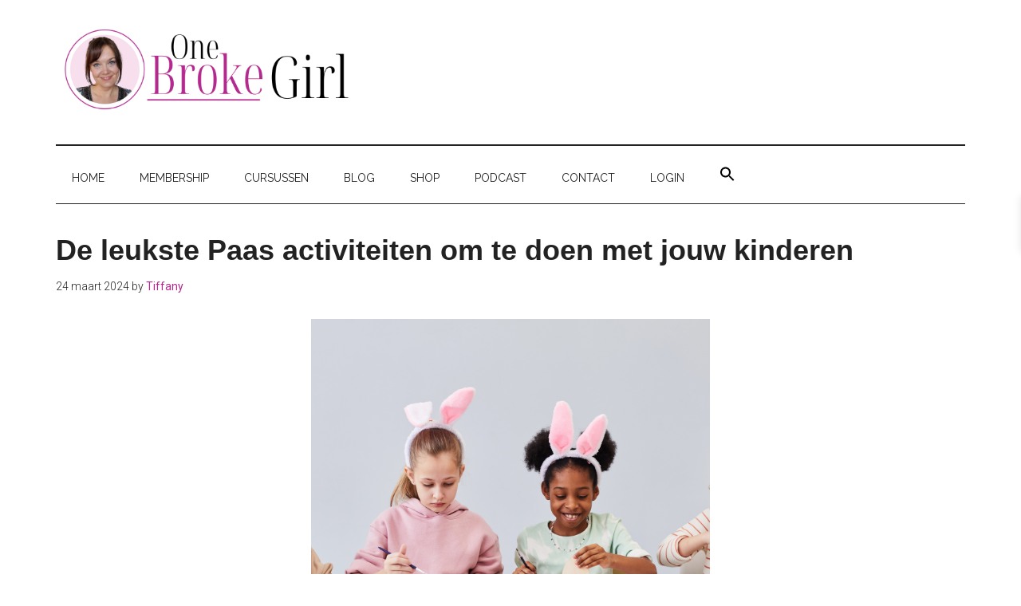

--- FILE ---
content_type: text/html; charset=UTF-8
request_url: https://onebrokegirl.nl/de-leukste-paas-activiteiten-met-kinderen/
body_size: 30144
content:
<!DOCTYPE html>
<html dir="ltr" lang="nl-NL" prefix="og: https://ogp.me/ns#">
<head >
<meta charset="UTF-8" />
<meta name="viewport" content="width=device-width, initial-scale=1" />
<title>De leukste Paas activiteiten om te doen met jouw kinderen</title>
<!-- All in One SEO 4.9.3 - aioseo.com -->
<meta name="description" content="Het is weer bijna Pasen en dat betekent veel vrije dagen én hopelijk lekker weer. Het is het perfecte moment om samen met het gezin leuke Paas activiteiten te doen, creatief bezig te zijn en herinneringen te maken voor later. Dus, als je op zoek bent naar inspiratie voor leuke paasactiviteiten met kinderen, dan ben" />
<meta name="robots" content="max-image-preview:large" />
<meta name="author" content="Tiffany"/>
<link rel="canonical" href="https://onebrokegirl.nl/de-leukste-paas-activiteiten-met-kinderen/" />
<meta name="generator" content="All in One SEO (AIOSEO) 4.9.3" />
<meta property="og:locale" content="nl_NL" />
<meta property="og:site_name" content="One Broke Girl" />
<meta property="og:type" content="article" />
<meta property="og:title" content="De leukste Paas activiteiten om te doen met jouw kinderen" />
<meta property="og:description" content="Het is weer bijna Pasen en dat betekent veel vrije dagen én hopelijk lekker weer. Het is het perfecte moment om samen met het gezin leuke Paas activiteiten te doen, creatief bezig te zijn en herinneringen te maken voor later. Dus, als je op zoek bent naar inspiratie voor leuke paasactiviteiten met kinderen, dan ben" />
<meta property="og:url" content="https://onebrokegirl.nl/de-leukste-paas-activiteiten-met-kinderen/" />
<meta property="og:image" content="https://onebrokegirl.nl/wp-content/uploads/2024/03/Paas-activiteiten.png" />
<meta property="og:image:secure_url" content="https://onebrokegirl.nl/wp-content/uploads/2024/03/Paas-activiteiten.png" />
<meta property="og:image:width" content="500" />
<meta property="og:image:height" content="500" />
<meta property="article:tag" content="paas activiteiten" />
<meta property="article:published_time" content="2024-03-24T04:00:00+00:00" />
<meta property="article:modified_time" content="2024-03-20T10:07:28+00:00" />
<meta property="article:publisher" content="https://www.facebook.com/OnebrokegirlNL" />
<meta name="twitter:card" content="summary_large_image" />
<meta name="twitter:title" content="De leukste Paas activiteiten om te doen met jouw kinderen" />
<meta name="twitter:description" content="Het is weer bijna Pasen en dat betekent veel vrije dagen én hopelijk lekker weer. Het is het perfecte moment om samen met het gezin leuke Paas activiteiten te doen, creatief bezig te zijn en herinneringen te maken voor later. Dus, als je op zoek bent naar inspiratie voor leuke paasactiviteiten met kinderen, dan ben" />
<meta name="twitter:image" content="https://onebrokegirl.nl/wp-content/uploads/2021/04/Iris-One-Broke-Girl-500x500-1.png" />
<meta name="twitter:label1" content="Geschreven door" />
<meta name="twitter:data1" content="Tiffany" />
<meta name="twitter:label2" content="Geschatte leestijd" />
<meta name="twitter:data2" content="3 minuten" />
<script type="application/ld+json" class="aioseo-schema">
{"@context":"https:\/\/schema.org","@graph":[{"@type":"Article","@id":"https:\/\/onebrokegirl.nl\/de-leukste-paas-activiteiten-met-kinderen\/#article","name":"De leukste Paas activiteiten om te doen met jouw kinderen","headline":"De leukste Paas activiteiten om te doen met jouw kinderen","author":{"@id":"https:\/\/onebrokegirl.nl\/author\/tiffany\/#author"},"publisher":{"@id":"https:\/\/onebrokegirl.nl\/#organization"},"image":{"@type":"ImageObject","url":"https:\/\/onebrokegirl.nl\/wp-content\/uploads\/2024\/03\/Paas-activiteiten.png","width":500,"height":500,"caption":"de leukste Paas activiteiten"},"datePublished":"2024-03-24T05:00:00+01:00","dateModified":"2024-03-20T11:07:28+01:00","inLanguage":"nl-NL","mainEntityOfPage":{"@id":"https:\/\/onebrokegirl.nl\/de-leukste-paas-activiteiten-met-kinderen\/#webpage"},"isPartOf":{"@id":"https:\/\/onebrokegirl.nl\/de-leukste-paas-activiteiten-met-kinderen\/#webpage"},"articleSection":"Fun, paas activiteiten"},{"@type":"BreadcrumbList","@id":"https:\/\/onebrokegirl.nl\/de-leukste-paas-activiteiten-met-kinderen\/#breadcrumblist","itemListElement":[{"@type":"ListItem","@id":"https:\/\/onebrokegirl.nl#listItem","position":1,"name":"Home","item":"https:\/\/onebrokegirl.nl","nextItem":{"@type":"ListItem","@id":"https:\/\/onebrokegirl.nl\/category\/fun\/#listItem","name":"Fun"}},{"@type":"ListItem","@id":"https:\/\/onebrokegirl.nl\/category\/fun\/#listItem","position":2,"name":"Fun","item":"https:\/\/onebrokegirl.nl\/category\/fun\/","nextItem":{"@type":"ListItem","@id":"https:\/\/onebrokegirl.nl\/de-leukste-paas-activiteiten-met-kinderen\/#listItem","name":"De leukste Paas activiteiten om te doen met jouw kinderen"},"previousItem":{"@type":"ListItem","@id":"https:\/\/onebrokegirl.nl#listItem","name":"Home"}},{"@type":"ListItem","@id":"https:\/\/onebrokegirl.nl\/de-leukste-paas-activiteiten-met-kinderen\/#listItem","position":3,"name":"De leukste Paas activiteiten om te doen met jouw kinderen","previousItem":{"@type":"ListItem","@id":"https:\/\/onebrokegirl.nl\/category\/fun\/#listItem","name":"Fun"}}]},{"@type":"Organization","@id":"https:\/\/onebrokegirl.nl\/#organization","name":"One Broke Girl","description":"Jouw hotspot om te besparen","url":"https:\/\/onebrokegirl.nl\/","email":"info@onebrokegirl.nl","telephone":"+31615521834","foundingDate":"2017-01-20","numberOfEmployees":{"@type":"QuantitativeValue","minValue":0,"maxValue":8},"logo":{"@type":"ImageObject","url":"https:\/\/onebrokegirl.nl\/wp-content\/uploads\/2025\/01\/Avatar-Iris.png","@id":"https:\/\/onebrokegirl.nl\/de-leukste-paas-activiteiten-met-kinderen\/#organizationLogo","width":500,"height":500,"caption":"BESTE AANBIEDINGEN VAN DEZE WEEK"},"image":{"@id":"https:\/\/onebrokegirl.nl\/de-leukste-paas-activiteiten-met-kinderen\/#organizationLogo"},"sameAs":["https:\/\/www.facebook.com\/OnebrokegirlNL","https:\/\/www.instagram.com\/onebrokegirl.nl","https:\/\/www.tiktok.com\/@onebrokegirl.nl","https:\/\/www.youtube.com\/onebrokegirlNL"]},{"@type":"Person","@id":"https:\/\/onebrokegirl.nl\/author\/tiffany\/#author","url":"https:\/\/onebrokegirl.nl\/author\/tiffany\/","name":"Tiffany","image":{"@type":"ImageObject","@id":"https:\/\/onebrokegirl.nl\/de-leukste-paas-activiteiten-met-kinderen\/#authorImage","url":"https:\/\/secure.gravatar.com\/avatar\/97f7ced70ebb1ae5e89fced74a4cacb953992e5c9091be170c830f145ed7d8ad?s=96&d=blank&r=g","width":96,"height":96,"caption":"Tiffany"}},{"@type":"WebPage","@id":"https:\/\/onebrokegirl.nl\/de-leukste-paas-activiteiten-met-kinderen\/#webpage","url":"https:\/\/onebrokegirl.nl\/de-leukste-paas-activiteiten-met-kinderen\/#webpage","name":"De leukste Paas activiteiten om te doen met jouw kinderen","description":"Het is weer bijna Pasen en dat betekent veel vrije dagen \u00e9n hopelijk lekker weer. Het is het perfecte moment om samen met het gezin leuke Paas activiteiten te doen, creatief bezig te zijn en herinneringen te maken voor later. Dus, als je op zoek bent naar inspiratie voor leuke paasactiviteiten met kinderen, dan ben","inLanguage":"nl-NL","isPartOf":{"@id":"https:\/\/onebrokegirl.nl\/#website"},"breadcrumb":{"@id":"https:\/\/onebrokegirl.nl\/de-leukste-paas-activiteiten-met-kinderen\/#webpage"},"author":{"@id":"https:\/\/onebrokegirl.nl\/author\/tiffany\/#author"},"creator":{"@id":"https:\/\/onebrokegirl.nl\/author\/tiffany\/#author"},"image":{"@type":"ImageObject","url":"https:\/\/onebrokegirl.nl\/wp-content\/uploads\/2024\/03\/Paas-activiteiten.png","@id":"https:\/\/onebrokegirl.nl\/de-leukste-paas-activiteiten-met-kinderen\/#mainImage","width":500,"height":500,"caption":"de leukste Paas activiteiten"},"primaryImageOfPage":{"@id":"https:\/\/onebrokegirl.nl\/de-leukste-paas-activiteiten-met-kinderen\/#mainImage"},"datePublished":"2024-03-24T05:00:00+01:00","dateModified":"2024-03-20T11:07:28+01:00"},{"@type":"WebSite","@id":"https:\/\/onebrokegirl.nl\/#website","url":"https:\/\/onebrokegirl.nl\/","name":"One Broke Girl","description":"Jouw hotspot om te besparen","inLanguage":"nl-NL","publisher":{"@id":"https:\/\/onebrokegirl.nl\/#organization"}}]}
</script>
<!-- All in One SEO -->
<link rel='dns-prefetch' href='//www.googletagmanager.com' />
<link rel='dns-prefetch' href='//fonts.googleapis.com' />
<link rel="alternate" type="application/rss+xml" title="One Broke Girl &raquo; feed" href="https://onebrokegirl.nl/feed/" />
<link rel="alternate" type="application/rss+xml" title="One Broke Girl &raquo; reacties feed" href="https://onebrokegirl.nl/comments/feed/" />
<link rel="alternate" type="application/rss+xml" title="One Broke Girl &raquo; De leukste Paas activiteiten om te doen met jouw kinderen reacties feed" href="https://onebrokegirl.nl/de-leukste-paas-activiteiten-met-kinderen/feed/" />
<link rel="alternate" title="oEmbed (JSON)" type="application/json+oembed" href="https://onebrokegirl.nl/wp-json/oembed/1.0/embed?url=https%3A%2F%2Fonebrokegirl.nl%2Fde-leukste-paas-activiteiten-met-kinderen%2F" />
<link rel="alternate" title="oEmbed (XML)" type="text/xml+oembed" href="https://onebrokegirl.nl/wp-json/oembed/1.0/embed?url=https%3A%2F%2Fonebrokegirl.nl%2Fde-leukste-paas-activiteiten-met-kinderen%2F&#038;format=xml" />
<!-- This site uses the Google Analytics by MonsterInsights plugin v9.11.1 - Using Analytics tracking - https://www.monsterinsights.com/ -->
<script src="//www.googletagmanager.com/gtag/js?id=G-6QF18H1104"  data-cfasync="false" data-wpfc-render="false" async></script>
<script data-cfasync="false" data-wpfc-render="false">
var mi_version = '9.11.1';
var mi_track_user = true;
var mi_no_track_reason = '';
var MonsterInsightsDefaultLocations = {"page_location":"https:\/\/onebrokegirl.nl\/de-leukste-paas-activiteiten-met-kinderen\/"};
if ( typeof MonsterInsightsPrivacyGuardFilter === 'function' ) {
var MonsterInsightsLocations = (typeof MonsterInsightsExcludeQuery === 'object') ? MonsterInsightsPrivacyGuardFilter( MonsterInsightsExcludeQuery ) : MonsterInsightsPrivacyGuardFilter( MonsterInsightsDefaultLocations );
} else {
var MonsterInsightsLocations = (typeof MonsterInsightsExcludeQuery === 'object') ? MonsterInsightsExcludeQuery : MonsterInsightsDefaultLocations;
}
var disableStrs = [
'ga-disable-G-6QF18H1104',
];
/* Function to detect opted out users */
function __gtagTrackerIsOptedOut() {
for (var index = 0; index < disableStrs.length; index++) {
if (document.cookie.indexOf(disableStrs[index] + '=true') > -1) {
return true;
}
}
return false;
}
/* Disable tracking if the opt-out cookie exists. */
if (__gtagTrackerIsOptedOut()) {
for (var index = 0; index < disableStrs.length; index++) {
window[disableStrs[index]] = true;
}
}
/* Opt-out function */
function __gtagTrackerOptout() {
for (var index = 0; index < disableStrs.length; index++) {
document.cookie = disableStrs[index] + '=true; expires=Thu, 31 Dec 2099 23:59:59 UTC; path=/';
window[disableStrs[index]] = true;
}
}
if ('undefined' === typeof gaOptout) {
function gaOptout() {
__gtagTrackerOptout();
}
}
window.dataLayer = window.dataLayer || [];
window.MonsterInsightsDualTracker = {
helpers: {},
trackers: {},
};
if (mi_track_user) {
function __gtagDataLayer() {
dataLayer.push(arguments);
}
function __gtagTracker(type, name, parameters) {
if (!parameters) {
parameters = {};
}
if (parameters.send_to) {
__gtagDataLayer.apply(null, arguments);
return;
}
if (type === 'event') {
parameters.send_to = monsterinsights_frontend.v4_id;
var hookName = name;
if (typeof parameters['event_category'] !== 'undefined') {
hookName = parameters['event_category'] + ':' + name;
}
if (typeof MonsterInsightsDualTracker.trackers[hookName] !== 'undefined') {
MonsterInsightsDualTracker.trackers[hookName](parameters);
} else {
__gtagDataLayer('event', name, parameters);
}
} else {
__gtagDataLayer.apply(null, arguments);
}
}
__gtagTracker('js', new Date());
__gtagTracker('set', {
'developer_id.dZGIzZG': true,
});
if ( MonsterInsightsLocations.page_location ) {
__gtagTracker('set', MonsterInsightsLocations);
}
__gtagTracker('config', 'G-6QF18H1104', {"forceSSL":"true","link_attribution":"true"} );
window.gtag = __gtagTracker;										(function () {
/* https://developers.google.com/analytics/devguides/collection/analyticsjs/ */
/* ga and __gaTracker compatibility shim. */
var noopfn = function () {
return null;
};
var newtracker = function () {
return new Tracker();
};
var Tracker = function () {
return null;
};
var p = Tracker.prototype;
p.get = noopfn;
p.set = noopfn;
p.send = function () {
var args = Array.prototype.slice.call(arguments);
args.unshift('send');
__gaTracker.apply(null, args);
};
var __gaTracker = function () {
var len = arguments.length;
if (len === 0) {
return;
}
var f = arguments[len - 1];
if (typeof f !== 'object' || f === null || typeof f.hitCallback !== 'function') {
if ('send' === arguments[0]) {
var hitConverted, hitObject = false, action;
if ('event' === arguments[1]) {
if ('undefined' !== typeof arguments[3]) {
hitObject = {
'eventAction': arguments[3],
'eventCategory': arguments[2],
'eventLabel': arguments[4],
'value': arguments[5] ? arguments[5] : 1,
}
}
}
if ('pageview' === arguments[1]) {
if ('undefined' !== typeof arguments[2]) {
hitObject = {
'eventAction': 'page_view',
'page_path': arguments[2],
}
}
}
if (typeof arguments[2] === 'object') {
hitObject = arguments[2];
}
if (typeof arguments[5] === 'object') {
Object.assign(hitObject, arguments[5]);
}
if ('undefined' !== typeof arguments[1].hitType) {
hitObject = arguments[1];
if ('pageview' === hitObject.hitType) {
hitObject.eventAction = 'page_view';
}
}
if (hitObject) {
action = 'timing' === arguments[1].hitType ? 'timing_complete' : hitObject.eventAction;
hitConverted = mapArgs(hitObject);
__gtagTracker('event', action, hitConverted);
}
}
return;
}
function mapArgs(args) {
var arg, hit = {};
var gaMap = {
'eventCategory': 'event_category',
'eventAction': 'event_action',
'eventLabel': 'event_label',
'eventValue': 'event_value',
'nonInteraction': 'non_interaction',
'timingCategory': 'event_category',
'timingVar': 'name',
'timingValue': 'value',
'timingLabel': 'event_label',
'page': 'page_path',
'location': 'page_location',
'title': 'page_title',
'referrer' : 'page_referrer',
};
for (arg in args) {
if (!(!args.hasOwnProperty(arg) || !gaMap.hasOwnProperty(arg))) {
hit[gaMap[arg]] = args[arg];
} else {
hit[arg] = args[arg];
}
}
return hit;
}
try {
f.hitCallback();
} catch (ex) {
}
};
__gaTracker.create = newtracker;
__gaTracker.getByName = newtracker;
__gaTracker.getAll = function () {
return [];
};
__gaTracker.remove = noopfn;
__gaTracker.loaded = true;
window['__gaTracker'] = __gaTracker;
})();
} else {
console.log("");
(function () {
function __gtagTracker() {
return null;
}
window['__gtagTracker'] = __gtagTracker;
window['gtag'] = __gtagTracker;
})();
}
</script>
<!-- / Google Analytics by MonsterInsights -->
<!-- onebrokegirl.nl is managing ads with Advanced Ads 2.0.16 – https://wpadvancedads.com/ --><script data-wpfc-render="false" id="onebr-ready">
window.advanced_ads_ready=function(e,a){a=a||"complete";var d=function(e){return"interactive"===a?"loading"!==e:"complete"===e};d(document.readyState)?e():document.addEventListener("readystatechange",(function(a){d(a.target.readyState)&&e()}),{once:"interactive"===a})},window.advanced_ads_ready_queue=window.advanced_ads_ready_queue||[];		</script>
<style id='wp-img-auto-sizes-contain-inline-css'>
img:is([sizes=auto i],[sizes^="auto," i]){contain-intrinsic-size:3000px 1500px}
/*# sourceURL=wp-img-auto-sizes-contain-inline-css */
</style>
<!-- <link rel='stylesheet' id='genesis-blocks-style-css-css' href='https://onebrokegirl.nl/wp-content/plugins/genesis-blocks/dist/style-blocks.build.css?ver=1765071404' media='all' /> -->
<!-- <link rel='stylesheet' id='woosb-blocks-css' href='https://onebrokegirl.nl/wp-content/plugins/woo-product-bundle/assets/css/blocks.css?ver=8.4.3' media='all' /> -->
<!-- <link rel='stylesheet' id='pt-cv-public-style-css' href='https://onebrokegirl.nl/wp-content/plugins/content-views-query-and-display-post-page/public/assets/css/cv.css?ver=4.2.1' media='all' /> -->
<!-- <link rel='stylesheet' id='genesis-simple-share-plugin-css-css' href='https://onebrokegirl.nl/wp-content/plugins/genesis-simple-share/assets/css/share.min.css?ver=0.1.0' media='all' /> -->
<!-- <link rel='stylesheet' id='genesis-simple-share-genericons-css-css' href='https://onebrokegirl.nl/wp-content/plugins/genesis-simple-share/assets/css/genericons.min.css?ver=0.1.0' media='all' /> -->
<!-- <link rel='stylesheet' id='magazine-pro-css' href='https://onebrokegirl.nl/wp-content/themes/magazine-pro.3.7.0/magazine-pro/style.css?ver=3.7.0' media='all' /> -->
<link rel="stylesheet" type="text/css" href="//onebrokegirl.nl/wp-content/cache/wpfc-minified/lmoxjwm1/c3wyq.css" media="all"/>
<style id='magazine-pro-inline-css'>
button:focus,
button:hover,
input[type="button"]:focus,
input[type="button"]:hover,
input[type="reset"]:focus,
input[type="reset"]:hover,
input[type="submit"]:focus,
input[type="submit"]:hover,
.archive-pagination li a:focus,
.archive-pagination li a:hover,
.archive-pagination li.active a,
.button:focus,
.button:hover,
.entry-content .button:focus,
.entry-content .button:hover,
.sidebar .tagcloud a:focus,
.sidebar .tagcloud a:hover,
.sidebar .widget a.button:focus,
.sidebar .widget a.button:hover,
.site-container div.wpforms-container-full .wpforms-form input[type="submit"]:focus,
.site-container div.wpforms-container-full .wpforms-form input[type="submit"]:hover,
.site-container div.wpforms-container-full .wpforms-form button[type="submit"]:focus,
.site-container div.wpforms-container-full .wpforms-form button[type="submit"]:hover,
.widget-area .enews-widget input[type="submit"] {
background-color: #d60490;
color: #ffffff;
}
a,
.entry-title a:focus,
.entry-title a:hover,
.nav-secondary .genesis-nav-menu a:focus,
.nav-secondary .genesis-nav-menu a:hover,
.nav-secondary .genesis-nav-menu .current-menu-item > a,
.nav-secondary .genesis-nav-menu .sub-menu .current-menu-item > a:focus,
.nav-secondary .genesis-nav-menu .sub-menu .current-menu-item > a:hover {
color: #b3298d;
}
.custom-logo-link,
.wp-custom-logo .title-area {
max-width: 380px;
}
.wp-custom-logo .header-widget-area {
max-width: calc(99% - 380px);
}
/*# sourceURL=magazine-pro-inline-css */
</style>
<style id='wp-emoji-styles-inline-css'>
img.wp-smiley, img.emoji {
display: inline !important;
border: none !important;
box-shadow: none !important;
height: 1em !important;
width: 1em !important;
margin: 0 0.07em !important;
vertical-align: -0.1em !important;
background: none !important;
padding: 0 !important;
}
/*# sourceURL=wp-emoji-styles-inline-css */
</style>
<!-- <link rel='stylesheet' id='wp-block-library-css' href='https://onebrokegirl.nl/wp-includes/css/dist/block-library/style.min.css?ver=40be13aad4c309826b94822f788e16f7' media='all' /> -->
<link rel="stylesheet" type="text/css" href="//onebrokegirl.nl/wp-content/cache/wpfc-minified/e7110r2c/6kp2i.css" media="all"/>
<style id='wp-block-heading-inline-css'>
h1:where(.wp-block-heading).has-background,h2:where(.wp-block-heading).has-background,h3:where(.wp-block-heading).has-background,h4:where(.wp-block-heading).has-background,h5:where(.wp-block-heading).has-background,h6:where(.wp-block-heading).has-background{padding:1.25em 2.375em}h1.has-text-align-left[style*=writing-mode]:where([style*=vertical-lr]),h1.has-text-align-right[style*=writing-mode]:where([style*=vertical-rl]),h2.has-text-align-left[style*=writing-mode]:where([style*=vertical-lr]),h2.has-text-align-right[style*=writing-mode]:where([style*=vertical-rl]),h3.has-text-align-left[style*=writing-mode]:where([style*=vertical-lr]),h3.has-text-align-right[style*=writing-mode]:where([style*=vertical-rl]),h4.has-text-align-left[style*=writing-mode]:where([style*=vertical-lr]),h4.has-text-align-right[style*=writing-mode]:where([style*=vertical-rl]),h5.has-text-align-left[style*=writing-mode]:where([style*=vertical-lr]),h5.has-text-align-right[style*=writing-mode]:where([style*=vertical-rl]),h6.has-text-align-left[style*=writing-mode]:where([style*=vertical-lr]),h6.has-text-align-right[style*=writing-mode]:where([style*=vertical-rl]){rotate:180deg}
/*# sourceURL=https://onebrokegirl.nl/wp-includes/blocks/heading/style.min.css */
</style>
<style id='wp-block-image-inline-css'>
.wp-block-image>a,.wp-block-image>figure>a{display:inline-block}.wp-block-image img{box-sizing:border-box;height:auto;max-width:100%;vertical-align:bottom}@media not (prefers-reduced-motion){.wp-block-image img.hide{visibility:hidden}.wp-block-image img.show{animation:show-content-image .4s}}.wp-block-image[style*=border-radius] img,.wp-block-image[style*=border-radius]>a{border-radius:inherit}.wp-block-image.has-custom-border img{box-sizing:border-box}.wp-block-image.aligncenter{text-align:center}.wp-block-image.alignfull>a,.wp-block-image.alignwide>a{width:100%}.wp-block-image.alignfull img,.wp-block-image.alignwide img{height:auto;width:100%}.wp-block-image .aligncenter,.wp-block-image .alignleft,.wp-block-image .alignright,.wp-block-image.aligncenter,.wp-block-image.alignleft,.wp-block-image.alignright{display:table}.wp-block-image .aligncenter>figcaption,.wp-block-image .alignleft>figcaption,.wp-block-image .alignright>figcaption,.wp-block-image.aligncenter>figcaption,.wp-block-image.alignleft>figcaption,.wp-block-image.alignright>figcaption{caption-side:bottom;display:table-caption}.wp-block-image .alignleft{float:left;margin:.5em 1em .5em 0}.wp-block-image .alignright{float:right;margin:.5em 0 .5em 1em}.wp-block-image .aligncenter{margin-left:auto;margin-right:auto}.wp-block-image :where(figcaption){margin-bottom:1em;margin-top:.5em}.wp-block-image.is-style-circle-mask img{border-radius:9999px}@supports ((-webkit-mask-image:none) or (mask-image:none)) or (-webkit-mask-image:none){.wp-block-image.is-style-circle-mask img{border-radius:0;-webkit-mask-image:url('data:image/svg+xml;utf8,<svg viewBox="0 0 100 100" xmlns="http://www.w3.org/2000/svg"><circle cx="50" cy="50" r="50"/></svg>');mask-image:url('data:image/svg+xml;utf8,<svg viewBox="0 0 100 100" xmlns="http://www.w3.org/2000/svg"><circle cx="50" cy="50" r="50"/></svg>');mask-mode:alpha;-webkit-mask-position:center;mask-position:center;-webkit-mask-repeat:no-repeat;mask-repeat:no-repeat;-webkit-mask-size:contain;mask-size:contain}}:root :where(.wp-block-image.is-style-rounded img,.wp-block-image .is-style-rounded img){border-radius:9999px}.wp-block-image figure{margin:0}.wp-lightbox-container{display:flex;flex-direction:column;position:relative}.wp-lightbox-container img{cursor:zoom-in}.wp-lightbox-container img:hover+button{opacity:1}.wp-lightbox-container button{align-items:center;backdrop-filter:blur(16px) saturate(180%);background-color:#5a5a5a40;border:none;border-radius:4px;cursor:zoom-in;display:flex;height:20px;justify-content:center;opacity:0;padding:0;position:absolute;right:16px;text-align:center;top:16px;width:20px;z-index:100}@media not (prefers-reduced-motion){.wp-lightbox-container button{transition:opacity .2s ease}}.wp-lightbox-container button:focus-visible{outline:3px auto #5a5a5a40;outline:3px auto -webkit-focus-ring-color;outline-offset:3px}.wp-lightbox-container button:hover{cursor:pointer;opacity:1}.wp-lightbox-container button:focus{opacity:1}.wp-lightbox-container button:focus,.wp-lightbox-container button:hover,.wp-lightbox-container button:not(:hover):not(:active):not(.has-background){background-color:#5a5a5a40;border:none}.wp-lightbox-overlay{box-sizing:border-box;cursor:zoom-out;height:100vh;left:0;overflow:hidden;position:fixed;top:0;visibility:hidden;width:100%;z-index:100000}.wp-lightbox-overlay .close-button{align-items:center;cursor:pointer;display:flex;justify-content:center;min-height:40px;min-width:40px;padding:0;position:absolute;right:calc(env(safe-area-inset-right) + 16px);top:calc(env(safe-area-inset-top) + 16px);z-index:5000000}.wp-lightbox-overlay .close-button:focus,.wp-lightbox-overlay .close-button:hover,.wp-lightbox-overlay .close-button:not(:hover):not(:active):not(.has-background){background:none;border:none}.wp-lightbox-overlay .lightbox-image-container{height:var(--wp--lightbox-container-height);left:50%;overflow:hidden;position:absolute;top:50%;transform:translate(-50%,-50%);transform-origin:top left;width:var(--wp--lightbox-container-width);z-index:9999999999}.wp-lightbox-overlay .wp-block-image{align-items:center;box-sizing:border-box;display:flex;height:100%;justify-content:center;margin:0;position:relative;transform-origin:0 0;width:100%;z-index:3000000}.wp-lightbox-overlay .wp-block-image img{height:var(--wp--lightbox-image-height);min-height:var(--wp--lightbox-image-height);min-width:var(--wp--lightbox-image-width);width:var(--wp--lightbox-image-width)}.wp-lightbox-overlay .wp-block-image figcaption{display:none}.wp-lightbox-overlay button{background:none;border:none}.wp-lightbox-overlay .scrim{background-color:#fff;height:100%;opacity:.9;position:absolute;width:100%;z-index:2000000}.wp-lightbox-overlay.active{visibility:visible}@media not (prefers-reduced-motion){.wp-lightbox-overlay.active{animation:turn-on-visibility .25s both}.wp-lightbox-overlay.active img{animation:turn-on-visibility .35s both}.wp-lightbox-overlay.show-closing-animation:not(.active){animation:turn-off-visibility .35s both}.wp-lightbox-overlay.show-closing-animation:not(.active) img{animation:turn-off-visibility .25s both}.wp-lightbox-overlay.zoom.active{animation:none;opacity:1;visibility:visible}.wp-lightbox-overlay.zoom.active .lightbox-image-container{animation:lightbox-zoom-in .4s}.wp-lightbox-overlay.zoom.active .lightbox-image-container img{animation:none}.wp-lightbox-overlay.zoom.active .scrim{animation:turn-on-visibility .4s forwards}.wp-lightbox-overlay.zoom.show-closing-animation:not(.active){animation:none}.wp-lightbox-overlay.zoom.show-closing-animation:not(.active) .lightbox-image-container{animation:lightbox-zoom-out .4s}.wp-lightbox-overlay.zoom.show-closing-animation:not(.active) .lightbox-image-container img{animation:none}.wp-lightbox-overlay.zoom.show-closing-animation:not(.active) .scrim{animation:turn-off-visibility .4s forwards}}@keyframes show-content-image{0%{visibility:hidden}99%{visibility:hidden}to{visibility:visible}}@keyframes turn-on-visibility{0%{opacity:0}to{opacity:1}}@keyframes turn-off-visibility{0%{opacity:1;visibility:visible}99%{opacity:0;visibility:visible}to{opacity:0;visibility:hidden}}@keyframes lightbox-zoom-in{0%{transform:translate(calc((-100vw + var(--wp--lightbox-scrollbar-width))/2 + var(--wp--lightbox-initial-left-position)),calc(-50vh + var(--wp--lightbox-initial-top-position))) scale(var(--wp--lightbox-scale))}to{transform:translate(-50%,-50%) scale(1)}}@keyframes lightbox-zoom-out{0%{transform:translate(-50%,-50%) scale(1);visibility:visible}99%{visibility:visible}to{transform:translate(calc((-100vw + var(--wp--lightbox-scrollbar-width))/2 + var(--wp--lightbox-initial-left-position)),calc(-50vh + var(--wp--lightbox-initial-top-position))) scale(var(--wp--lightbox-scale));visibility:hidden}}
/*# sourceURL=https://onebrokegirl.nl/wp-includes/blocks/image/style.min.css */
</style>
<style id='wp-block-paragraph-inline-css'>
.is-small-text{font-size:.875em}.is-regular-text{font-size:1em}.is-large-text{font-size:2.25em}.is-larger-text{font-size:3em}.has-drop-cap:not(:focus):first-letter{float:left;font-size:8.4em;font-style:normal;font-weight:100;line-height:.68;margin:.05em .1em 0 0;text-transform:uppercase}body.rtl .has-drop-cap:not(:focus):first-letter{float:none;margin-left:.1em}p.has-drop-cap.has-background{overflow:hidden}:root :where(p.has-background){padding:1.25em 2.375em}:where(p.has-text-color:not(.has-link-color)) a{color:inherit}p.has-text-align-left[style*="writing-mode:vertical-lr"],p.has-text-align-right[style*="writing-mode:vertical-rl"]{rotate:180deg}
/*# sourceURL=https://onebrokegirl.nl/wp-includes/blocks/paragraph/style.min.css */
</style>
<style id='global-styles-inline-css'>
:root{--wp--preset--aspect-ratio--square: 1;--wp--preset--aspect-ratio--4-3: 4/3;--wp--preset--aspect-ratio--3-4: 3/4;--wp--preset--aspect-ratio--3-2: 3/2;--wp--preset--aspect-ratio--2-3: 2/3;--wp--preset--aspect-ratio--16-9: 16/9;--wp--preset--aspect-ratio--9-16: 9/16;--wp--preset--color--black: #000000;--wp--preset--color--cyan-bluish-gray: #abb8c3;--wp--preset--color--white: #ffffff;--wp--preset--color--pale-pink: #f78da7;--wp--preset--color--vivid-red: #cf2e2e;--wp--preset--color--luminous-vivid-orange: #ff6900;--wp--preset--color--luminous-vivid-amber: #fcb900;--wp--preset--color--light-green-cyan: #7bdcb5;--wp--preset--color--vivid-green-cyan: #00d084;--wp--preset--color--pale-cyan-blue: #8ed1fc;--wp--preset--color--vivid-cyan-blue: #0693e3;--wp--preset--color--vivid-purple: #9b51e0;--wp--preset--color--theme-primary: #b3298d;--wp--preset--color--theme-secondary: #d60490;--wp--preset--gradient--vivid-cyan-blue-to-vivid-purple: linear-gradient(135deg,rgb(6,147,227) 0%,rgb(155,81,224) 100%);--wp--preset--gradient--light-green-cyan-to-vivid-green-cyan: linear-gradient(135deg,rgb(122,220,180) 0%,rgb(0,208,130) 100%);--wp--preset--gradient--luminous-vivid-amber-to-luminous-vivid-orange: linear-gradient(135deg,rgb(252,185,0) 0%,rgb(255,105,0) 100%);--wp--preset--gradient--luminous-vivid-orange-to-vivid-red: linear-gradient(135deg,rgb(255,105,0) 0%,rgb(207,46,46) 100%);--wp--preset--gradient--very-light-gray-to-cyan-bluish-gray: linear-gradient(135deg,rgb(238,238,238) 0%,rgb(169,184,195) 100%);--wp--preset--gradient--cool-to-warm-spectrum: linear-gradient(135deg,rgb(74,234,220) 0%,rgb(151,120,209) 20%,rgb(207,42,186) 40%,rgb(238,44,130) 60%,rgb(251,105,98) 80%,rgb(254,248,76) 100%);--wp--preset--gradient--blush-light-purple: linear-gradient(135deg,rgb(255,206,236) 0%,rgb(152,150,240) 100%);--wp--preset--gradient--blush-bordeaux: linear-gradient(135deg,rgb(254,205,165) 0%,rgb(254,45,45) 50%,rgb(107,0,62) 100%);--wp--preset--gradient--luminous-dusk: linear-gradient(135deg,rgb(255,203,112) 0%,rgb(199,81,192) 50%,rgb(65,88,208) 100%);--wp--preset--gradient--pale-ocean: linear-gradient(135deg,rgb(255,245,203) 0%,rgb(182,227,212) 50%,rgb(51,167,181) 100%);--wp--preset--gradient--electric-grass: linear-gradient(135deg,rgb(202,248,128) 0%,rgb(113,206,126) 100%);--wp--preset--gradient--midnight: linear-gradient(135deg,rgb(2,3,129) 0%,rgb(40,116,252) 100%);--wp--preset--font-size--small: 12px;--wp--preset--font-size--medium: 20px;--wp--preset--font-size--large: 20px;--wp--preset--font-size--x-large: 42px;--wp--preset--font-size--normal: 16px;--wp--preset--font-size--larger: 24px;--wp--preset--spacing--20: 0.44rem;--wp--preset--spacing--30: 0.67rem;--wp--preset--spacing--40: 1rem;--wp--preset--spacing--50: 1.5rem;--wp--preset--spacing--60: 2.25rem;--wp--preset--spacing--70: 3.38rem;--wp--preset--spacing--80: 5.06rem;--wp--preset--shadow--natural: 6px 6px 9px rgba(0, 0, 0, 0.2);--wp--preset--shadow--deep: 12px 12px 50px rgba(0, 0, 0, 0.4);--wp--preset--shadow--sharp: 6px 6px 0px rgba(0, 0, 0, 0.2);--wp--preset--shadow--outlined: 6px 6px 0px -3px rgb(255, 255, 255), 6px 6px rgb(0, 0, 0);--wp--preset--shadow--crisp: 6px 6px 0px rgb(0, 0, 0);}:where(.is-layout-flex){gap: 0.5em;}:where(.is-layout-grid){gap: 0.5em;}body .is-layout-flex{display: flex;}.is-layout-flex{flex-wrap: wrap;align-items: center;}.is-layout-flex > :is(*, div){margin: 0;}body .is-layout-grid{display: grid;}.is-layout-grid > :is(*, div){margin: 0;}:where(.wp-block-columns.is-layout-flex){gap: 2em;}:where(.wp-block-columns.is-layout-grid){gap: 2em;}:where(.wp-block-post-template.is-layout-flex){gap: 1.25em;}:where(.wp-block-post-template.is-layout-grid){gap: 1.25em;}.has-black-color{color: var(--wp--preset--color--black) !important;}.has-cyan-bluish-gray-color{color: var(--wp--preset--color--cyan-bluish-gray) !important;}.has-white-color{color: var(--wp--preset--color--white) !important;}.has-pale-pink-color{color: var(--wp--preset--color--pale-pink) !important;}.has-vivid-red-color{color: var(--wp--preset--color--vivid-red) !important;}.has-luminous-vivid-orange-color{color: var(--wp--preset--color--luminous-vivid-orange) !important;}.has-luminous-vivid-amber-color{color: var(--wp--preset--color--luminous-vivid-amber) !important;}.has-light-green-cyan-color{color: var(--wp--preset--color--light-green-cyan) !important;}.has-vivid-green-cyan-color{color: var(--wp--preset--color--vivid-green-cyan) !important;}.has-pale-cyan-blue-color{color: var(--wp--preset--color--pale-cyan-blue) !important;}.has-vivid-cyan-blue-color{color: var(--wp--preset--color--vivid-cyan-blue) !important;}.has-vivid-purple-color{color: var(--wp--preset--color--vivid-purple) !important;}.has-black-background-color{background-color: var(--wp--preset--color--black) !important;}.has-cyan-bluish-gray-background-color{background-color: var(--wp--preset--color--cyan-bluish-gray) !important;}.has-white-background-color{background-color: var(--wp--preset--color--white) !important;}.has-pale-pink-background-color{background-color: var(--wp--preset--color--pale-pink) !important;}.has-vivid-red-background-color{background-color: var(--wp--preset--color--vivid-red) !important;}.has-luminous-vivid-orange-background-color{background-color: var(--wp--preset--color--luminous-vivid-orange) !important;}.has-luminous-vivid-amber-background-color{background-color: var(--wp--preset--color--luminous-vivid-amber) !important;}.has-light-green-cyan-background-color{background-color: var(--wp--preset--color--light-green-cyan) !important;}.has-vivid-green-cyan-background-color{background-color: var(--wp--preset--color--vivid-green-cyan) !important;}.has-pale-cyan-blue-background-color{background-color: var(--wp--preset--color--pale-cyan-blue) !important;}.has-vivid-cyan-blue-background-color{background-color: var(--wp--preset--color--vivid-cyan-blue) !important;}.has-vivid-purple-background-color{background-color: var(--wp--preset--color--vivid-purple) !important;}.has-black-border-color{border-color: var(--wp--preset--color--black) !important;}.has-cyan-bluish-gray-border-color{border-color: var(--wp--preset--color--cyan-bluish-gray) !important;}.has-white-border-color{border-color: var(--wp--preset--color--white) !important;}.has-pale-pink-border-color{border-color: var(--wp--preset--color--pale-pink) !important;}.has-vivid-red-border-color{border-color: var(--wp--preset--color--vivid-red) !important;}.has-luminous-vivid-orange-border-color{border-color: var(--wp--preset--color--luminous-vivid-orange) !important;}.has-luminous-vivid-amber-border-color{border-color: var(--wp--preset--color--luminous-vivid-amber) !important;}.has-light-green-cyan-border-color{border-color: var(--wp--preset--color--light-green-cyan) !important;}.has-vivid-green-cyan-border-color{border-color: var(--wp--preset--color--vivid-green-cyan) !important;}.has-pale-cyan-blue-border-color{border-color: var(--wp--preset--color--pale-cyan-blue) !important;}.has-vivid-cyan-blue-border-color{border-color: var(--wp--preset--color--vivid-cyan-blue) !important;}.has-vivid-purple-border-color{border-color: var(--wp--preset--color--vivid-purple) !important;}.has-vivid-cyan-blue-to-vivid-purple-gradient-background{background: var(--wp--preset--gradient--vivid-cyan-blue-to-vivid-purple) !important;}.has-light-green-cyan-to-vivid-green-cyan-gradient-background{background: var(--wp--preset--gradient--light-green-cyan-to-vivid-green-cyan) !important;}.has-luminous-vivid-amber-to-luminous-vivid-orange-gradient-background{background: var(--wp--preset--gradient--luminous-vivid-amber-to-luminous-vivid-orange) !important;}.has-luminous-vivid-orange-to-vivid-red-gradient-background{background: var(--wp--preset--gradient--luminous-vivid-orange-to-vivid-red) !important;}.has-very-light-gray-to-cyan-bluish-gray-gradient-background{background: var(--wp--preset--gradient--very-light-gray-to-cyan-bluish-gray) !important;}.has-cool-to-warm-spectrum-gradient-background{background: var(--wp--preset--gradient--cool-to-warm-spectrum) !important;}.has-blush-light-purple-gradient-background{background: var(--wp--preset--gradient--blush-light-purple) !important;}.has-blush-bordeaux-gradient-background{background: var(--wp--preset--gradient--blush-bordeaux) !important;}.has-luminous-dusk-gradient-background{background: var(--wp--preset--gradient--luminous-dusk) !important;}.has-pale-ocean-gradient-background{background: var(--wp--preset--gradient--pale-ocean) !important;}.has-electric-grass-gradient-background{background: var(--wp--preset--gradient--electric-grass) !important;}.has-midnight-gradient-background{background: var(--wp--preset--gradient--midnight) !important;}.has-small-font-size{font-size: var(--wp--preset--font-size--small) !important;}.has-medium-font-size{font-size: var(--wp--preset--font-size--medium) !important;}.has-large-font-size{font-size: var(--wp--preset--font-size--large) !important;}.has-x-large-font-size{font-size: var(--wp--preset--font-size--x-large) !important;}
:where(.wp-block-visual-portfolio-loop.is-layout-flex){gap: 1.25em;}:where(.wp-block-visual-portfolio-loop.is-layout-grid){gap: 1.25em;}
/*# sourceURL=global-styles-inline-css */
</style>
<style id='classic-theme-styles-inline-css'>
/*! This file is auto-generated */
.wp-block-button__link{color:#fff;background-color:#32373c;border-radius:9999px;box-shadow:none;text-decoration:none;padding:calc(.667em + 2px) calc(1.333em + 2px);font-size:1.125em}.wp-block-file__button{background:#32373c;color:#fff;text-decoration:none}
/*# sourceURL=/wp-includes/css/classic-themes.min.css */
</style>
<!-- <link rel='stylesheet' id='inf-font-awesome-css' href='https://onebrokegirl.nl/wp-content/plugins/post-slider-and-carousel/assets/css/font-awesome.min.css?ver=3.5.4' media='all' /> -->
<!-- <link rel='stylesheet' id='owl-carousel-css' href='https://onebrokegirl.nl/wp-content/plugins/post-slider-and-carousel/assets/css/owl.carousel.min.css?ver=3.5.4' media='all' /> -->
<!-- <link rel='stylesheet' id='psacp-public-style-css' href='https://onebrokegirl.nl/wp-content/plugins/post-slider-and-carousel/assets/css/psacp-public.min.css?ver=3.5.4' media='all' /> -->
<!-- <link rel='stylesheet' id='ah-public-styles-css' href='https://onebrokegirl.nl/wp-content/plugins/affiliate-hero/public/assets/css/styles.min.css?ver=2.0.3' media='all' /> -->
<!-- <link rel='stylesheet' id='wpfp-public-style-css' href='https://onebrokegirl.nl/wp-content/plugins/featured-post-creative/assets/css/wpfp-public.css?ver=1.5.7' media='all' /> -->
<!-- <link rel='stylesheet' id='hover-effects-css' href='https://onebrokegirl.nl/wp-content/plugins/hover-effects/asset/css/hover.css?ver=2.1.3' media='all' /> -->
<!-- <link rel='stylesheet' id='woocommerce-layout-css' href='https://onebrokegirl.nl/wp-content/plugins/woocommerce/assets/css/woocommerce-layout.css?ver=10.4.3' media='all' /> -->
<link rel="stylesheet" type="text/css" href="//onebrokegirl.nl/wp-content/cache/wpfc-minified/9laivxsm/o7qf.css" media="all"/>
<style id='woocommerce-layout-inline-css'>
.infinite-scroll .woocommerce-pagination {
display: none;
}
/*# sourceURL=woocommerce-layout-inline-css */
</style>
<!-- <link rel='stylesheet' id='woocommerce-smallscreen-css' href='https://onebrokegirl.nl/wp-content/plugins/woocommerce/assets/css/woocommerce-smallscreen.css?ver=10.4.3' media='only screen and (max-width: 767px)' /> -->
<link rel="stylesheet" type="text/css" href="//onebrokegirl.nl/wp-content/cache/wpfc-minified/1rnupgff/6kp2i.css" media="only screen and (max-width: 767px)"/>
<!-- <link rel='stylesheet' id='woocommerce-general-css' href='https://onebrokegirl.nl/wp-content/plugins/woocommerce/assets/css/woocommerce.css?ver=10.4.3' media='all' /> -->
<link rel="stylesheet" type="text/css" href="//onebrokegirl.nl/wp-content/cache/wpfc-minified/lw0ntv4l/6kp2i.css" media="all"/>
<!-- <link rel='stylesheet' id='magazine-woocommerce-styles-css' href='https://onebrokegirl.nl/wp-content/themes/magazine-pro.3.7.0/magazine-pro/lib/woocommerce/magazine-woocommerce.css?ver=3.7.0' media='screen' /> -->
<link rel="stylesheet" type="text/css" href="//onebrokegirl.nl/wp-content/cache/wpfc-minified/efzwtpmc/6kp2i.css" media="screen"/>
<style id='magazine-woocommerce-styles-inline-css'>
.content .wc-block-grid__product-add-to-cart .wp-block-button__link.add_to_cart_button:focus,
.content .wc-block-grid__product-add-to-cart .wp-block-button__link.add_to_cart_button:hover,
.woocommerce a.button:focus,
.woocommerce a.button:hover,
.woocommerce a.button.alt:focus,
.woocommerce a.button.alt:hover,
.woocommerce button.button:focus,
.woocommerce button.button:hover,
.woocommerce button.button.alt:focus,
.woocommerce button.button.alt:hover,
.woocommerce input.button:focus,
.woocommerce input.button:hover,
.woocommerce input.button.alt:focus,
.woocommerce input.button.alt:hover,
.woocommerce input[type="submit"]:focus,
.woocommerce input[type="submit"]:hover,
.woocommerce span.onsale,
.woocommerce #respond input#submit:focus,
.woocommerce #respond input#submit:hover,
.woocommerce #respond input#submit.alt:focus,
.woocommerce #respond input#submit.alt:hover,
.woocommerce-cart #payment input[type="submit"]:focus,
.woocommerce-cart #payment input[type="submit"]:hover,
.woocommerce-cart #payment .button:focus,
.woocommerce-cart #payment .button:hover,
.woocommerce-checkout #payment input[type="submit"]:focus,
.woocommerce-checkout #payment input[type="submit"]:hover,
.woocommerce-checkout #payment .button:focus,
.woocommerce-checkout #payment .button:hover,
#add_payment_method #payment input[type="submit"]:focus,
#add_payment_method #payment input[type="submit"]:hover,
#add_payment_method #payment .button:focus,
#add_payment_method #payment .button:hover {
background-color: #d60490;
color: #ffffff;
}
.woocommerce.widget_price_filter .ui-slider .ui-slider-handle,
.woocommerce.widget_price_filter .ui-slider .ui-slider-range {
background-color: #d60490;
}
ul.woocommerce-error,
.woocommerce-error,
.woocommerce-info,
.woocommerce-message {
border-top-color: #d60490;
}
.woocommerce div.product p.price,
.woocommerce div.product span.price,
.woocommerce div.product .woocommerce-tabs ul.tabs li a:focus,
.woocommerce div.product .woocommerce-tabs ul.tabs li a:hover,
.woocommerce ul.products li.product h3:hover,
.woocommerce ul.products li.product .price,
.woocommerce .widget_layered_nav ul li.chosen a::before,
.woocommerce .widget_layered_nav_filters ul li a::before,
.woocommerce .woocommerce-breadcrumb a:focus,
.woocommerce .woocommerce-breadcrumb a:hover,
.woocommerce-error::before,
.woocommerce-info::before,
.woocommerce-message::before {
color: #b3298d;
}
/*# sourceURL=magazine-woocommerce-styles-inline-css */
</style>
<style id='woocommerce-inline-inline-css'>
.woocommerce form .form-row .required { visibility: visible; }
/*# sourceURL=woocommerce-inline-inline-css */
</style>
<!-- <link rel='stylesheet' id='wpos-slick-style-css' href='https://onebrokegirl.nl/wp-content/plugins/wp-responsive-recent-post-slider/assets/css/slick.css?ver=3.7.1' media='all' /> -->
<!-- <link rel='stylesheet' id='wppsac-public-style-css' href='https://onebrokegirl.nl/wp-content/plugins/wp-responsive-recent-post-slider/assets/css/recent-post-style.css?ver=3.7.1' media='all' /> -->
<!-- <link rel='stylesheet' id='ivory-search-styles-css' href='https://onebrokegirl.nl/wp-content/plugins/add-search-to-menu/public/css/ivory-search.min.css?ver=5.5.14' media='all' /> -->
<!-- <link rel='stylesheet' id='woosb-frontend-css' href='https://onebrokegirl.nl/wp-content/plugins/woo-product-bundle/assets/css/frontend.css?ver=8.4.3' media='all' /> -->
<!-- <link rel='stylesheet' id='xoo-wsc-fonts-css' href='https://onebrokegirl.nl/wp-content/plugins/side-cart-woocommerce/assets/css/xoo-wsc-fonts.css?ver=2.7.2' media='all' /> -->
<!-- <link rel='stylesheet' id='xoo-wsc-style-css' href='https://onebrokegirl.nl/wp-content/plugins/side-cart-woocommerce/assets/css/xoo-wsc-style.css?ver=2.7.2' media='all' /> -->
<link rel="stylesheet" type="text/css" href="//onebrokegirl.nl/wp-content/cache/wpfc-minified/30gmc89q/6kp2i.css" media="all"/>
<style id='xoo-wsc-style-inline-css'>
a.xoo-wsc-ft-btn:nth-child(3){
grid-column: 1/-1;
}
.xoo-wsc-ft-buttons-cont a.xoo-wsc-ft-btn, .xoo-wsc-container .xoo-wsc-btn {
background-color: #008e94;
color: #ffffff;
border: 2px solid #008e94;
padding: 10px 20px;
}
.xoo-wsc-ft-buttons-cont a.xoo-wsc-ft-btn:hover, .xoo-wsc-container .xoo-wsc-btn:hover {
background-color: #ffffff;
color: #000000;
border: 2px solid #000000;
}
.xoo-wsc-footer{
background-color: #ffffff;
color: #000000;
padding: 10px 20px;
box-shadow: 0 -5px 10px #0000001a;
}
.xoo-wsc-footer, .xoo-wsc-footer a, .xoo-wsc-footer .amount{
font-size: 16px;
}
.xoo-wsc-btn .amount{
color: #ffffff}
.xoo-wsc-btn:hover .amount{
color: #000000;
}
.xoo-wsc-ft-buttons-cont{
grid-template-columns: 2fr 2fr;
}
.xoo-wsc-basket{
top: 12px;
right: 0px;
background-color: #008e94;
color: #ffffff;
box-shadow: 0 1px 4px 0;
border-radius: 50%;
display: none;
width: 60px;
height: 60px;
}
.xoo-wsc-bki{
font-size: 30px}
.xoo-wsc-items-count{
top: -9px;
left: -8px;
}
.xoo-wsc-items-count, .xoo-wsch-items-count{
background-color: #fcfcfc;
color: #0a0a0a;
}
.xoo-wsc-container, .xoo-wsc-slider{
max-width: 400px;
right: -400px;
max-height: 100vh;
top: 0;
font-family: Noto Serif}
.xoo-wsc-cart-active .xoo-wsc-container, .xoo-wsc-slider-active .xoo-wsc-slider{
right: 0;
}
.xoo-wsc-cart-active .xoo-wsc-basket{
right: 400px;
}
.xoo-wsc-slider{
right: -400px;
}
span.xoo-wsch-close {
font-size: 20px;
}
.xoo-wsch-top{
justify-content: center;
}
span.xoo-wsch-close {
right: 10px;
}
.xoo-wsch-text{
font-size: 20px;
}
.xoo-wsc-header{
color: #000000;
background-color: #ffffff;
border-bottom: 2px solid #eee;
padding: 15px 15px;
}
.xoo-wsc-body{
background-color: #ffffff;
}
.xoo-wsc-products:not(.xoo-wsc-pattern-card), .xoo-wsc-products:not(.xoo-wsc-pattern-card) span.amount, .xoo-wsc-products:not(.xoo-wsc-pattern-card) a{
font-size: 16px;
color: #000000;
}
.xoo-wsc-products:not(.xoo-wsc-pattern-card) .xoo-wsc-product{
padding: 20px 15px;
margin: 0;
border-radius: 0px;
box-shadow: 0 0;
background-color: transparent;
}
.xoo-wsc-sum-col{
justify-content: center;
}
/** Shortcode **/
.xoo-wsc-sc-count{
background-color: #000000;
color: #ffffff;
}
.xoo-wsc-sc-bki{
font-size: 28px;
color: #000000;
}
.xoo-wsc-sc-cont{
color: #000000;
}
.xoo-wsc-product dl.variation {
display: block;
}
.xoo-wsc-product-cont{
padding: 10px 10px;
}
.xoo-wsc-products:not(.xoo-wsc-pattern-card) .xoo-wsc-img-col{
width: 30%;
}
.xoo-wsc-pattern-card .xoo-wsc-img-col img{
max-width: 100%;
height: auto;
}
.xoo-wsc-products:not(.xoo-wsc-pattern-card) .xoo-wsc-sum-col{
width: 70%;
}
.xoo-wsc-pattern-card .xoo-wsc-product-cont{
width: 50% 
}
@media only screen and (max-width: 600px) {
.xoo-wsc-pattern-card .xoo-wsc-product-cont  {
width: 50%;
}
}
.xoo-wsc-pattern-card .xoo-wsc-product{
border: 0;
box-shadow: 0px 10px 15px -12px #0000001a;
}
.xoo-wsc-sm-front{
background-color: #eee;
}
.xoo-wsc-pattern-card, .xoo-wsc-sm-front{
border-bottom-left-radius: 5px;
border-bottom-right-radius: 5px;
}
.xoo-wsc-pattern-card, .xoo-wsc-img-col img, .xoo-wsc-img-col, .xoo-wsc-sm-back-cont{
border-top-left-radius: 5px;
border-top-right-radius: 5px;
}
.xoo-wsc-sm-back{
background-color: #fff;
}
.xoo-wsc-pattern-card, .xoo-wsc-pattern-card a, .xoo-wsc-pattern-card .amount{
font-size: 16px;
}
.xoo-wsc-sm-front, .xoo-wsc-sm-front a, .xoo-wsc-sm-front .amount{
color: #000;
}
.xoo-wsc-sm-back, .xoo-wsc-sm-back a, .xoo-wsc-sm-back .amount{
color: #000;
}
.magictime {
animation-duration: 0.5s;
}
span.xoo-wsch-items-count{
height: 20px;
line-height: 20px;
width: 20px;
}
span.xoo-wsch-icon{
font-size: 30px
}
.xoo-wsc-smr-del{
font-size: 16px
}
/*# sourceURL=xoo-wsc-style-inline-css */
</style>
<!-- <link rel='stylesheet' id='dashicons-css' href='https://onebrokegirl.nl/wp-includes/css/dashicons.min.css?ver=40be13aad4c309826b94822f788e16f7' media='all' /> -->
<link rel="stylesheet" type="text/css" href="//onebrokegirl.nl/wp-content/cache/wpfc-minified/8izh50xq/6kp2i.css" media="all"/>
<link rel='stylesheet' id='magazine-pro-fonts-css' href='https://fonts.googleapis.com/css?family=Roboto%3A300%2C400%7CRaleway%3A400%2C500%2C900&#038;ver=3.7.0' media='all' />
<!-- <link rel='stylesheet' id='magazine-pro-gutenberg-css' href='https://onebrokegirl.nl/wp-content/themes/magazine-pro.3.7.0/magazine-pro/lib/gutenberg/front-end.css?ver=3.7.0' media='all' /> -->
<link rel="stylesheet" type="text/css" href="//onebrokegirl.nl/wp-content/cache/wpfc-minified/t12p2xd/6kp2i.css" media="all"/>
<style id='magazine-pro-gutenberg-inline-css'>
.gb-block-post-grid .gb-block-post-grid-more-link:hover,
.gb-block-post-grid header .gb-block-post-grid-title a:hover {
color: #b3298d;
}
.button-more-link.gb-block-post-grid .gb-block-post-grid-more-link:hover,
.gb-block-post-grid .is-grid .gb-block-post-grid-image a .gb-block-post-grid-date,
.site-container .wp-block-button .wp-block-button__link {
background-color: #d60490;
color: #ffffff;
}
.button-more-link.gb-block-post-grid .gb-block-post-grid-more-link:hover,
.wp-block-button .wp-block-button__link:not(.has-background),
.wp-block-button .wp-block-button__link:not(.has-background):focus,
.wp-block-button .wp-block-button__link:not(.has-background):hover {
color: #ffffff;
}
.site-container .wp-block-button.is-style-outline .wp-block-button__link {
color: #d60490;
}
.site-container .wp-block-button.is-style-outline .wp-block-button__link:focus,
.site-container .wp-block-button.is-style-outline .wp-block-button__link:hover {
color: #f927b3;
}
.site-container .wp-block-pullquote.is-style-solid-color {
background-color: #d60490;
}		.site-container .has-small-font-size {
font-size: 12px;
}		.site-container .has-normal-font-size {
font-size: 16px;
}		.site-container .has-large-font-size {
font-size: 20px;
}		.site-container .has-larger-font-size {
font-size: 24px;
}		.site-container .has-theme-primary-color,
.site-container .wp-block-button .wp-block-button__link.has-theme-primary-color,
.site-container .wp-block-button.is-style-outline .wp-block-button__link.has-theme-primary-color {
color: #b3298d;
}
.site-container .has-theme-primary-background-color,
.site-container .wp-block-button .wp-block-button__link.has-theme-primary-background-color,
.site-container .wp-block-pullquote.is-style-solid-color.has-theme-primary-background-color {
background-color: #b3298d;
}		.site-container .has-theme-secondary-color,
.site-container .wp-block-button .wp-block-button__link.has-theme-secondary-color,
.site-container .wp-block-button.is-style-outline .wp-block-button__link.has-theme-secondary-color {
color: #d60490;
}
.site-container .has-theme-secondary-background-color,
.site-container .wp-block-button .wp-block-button__link.has-theme-secondary-background-color,
.site-container .wp-block-pullquote.is-style-solid-color.has-theme-secondary-background-color {
background-color: #d60490;
}
/*# sourceURL=magazine-pro-gutenberg-inline-css */
</style>
<!-- <link rel='stylesheet' id='mollie-applepaydirect-css' href='https://onebrokegirl.nl/wp-content/plugins/mollie-payments-for-woocommerce/public/css/mollie-applepaydirect.min.css?ver=1769304835' media='screen' /> -->
<link rel="stylesheet" type="text/css" href="//onebrokegirl.nl/wp-content/cache/wpfc-minified/g5klst4/faqs.css" media="screen"/>
<!-- <link rel='stylesheet' id='recent-posts-widget-with-thumbnails-public-style-css' href='https://onebrokegirl.nl/wp-content/plugins/recent-posts-widget-with-thumbnails/public.css?ver=7.1.1' media='all' /> -->
<!-- <link rel='stylesheet' id='simple-social-icons-font-css' href='https://onebrokegirl.nl/wp-content/plugins/simple-social-icons/css/style.css?ver=4.0.0' media='all' /> -->
<!-- <link rel='stylesheet' id='tablepress-default-css' href='https://onebrokegirl.nl/wp-content/plugins/tablepress/css/build/default.css?ver=3.2.6' media='all' /> -->
<!-- <link rel='stylesheet' id='yarpp-thumbnails-css' href='https://onebrokegirl.nl/wp-content/plugins/yet-another-related-posts-plugin/style/styles_thumbnails.css?ver=5.30.11' media='all' /> -->
<link rel="stylesheet" type="text/css" href="//onebrokegirl.nl/wp-content/cache/wpfc-minified/mbva8fkb/fd74k.css" media="all"/>
<style id='yarpp-thumbnails-inline-css'>
.yarpp-thumbnails-horizontal .yarpp-thumbnail {width: 310px;height: 350px;margin: 5px;margin-left: 0px;}.yarpp-thumbnail > img, .yarpp-thumbnail-default {width: 300px;height: 300px;margin: 5px;}.yarpp-thumbnails-horizontal .yarpp-thumbnail-title {margin: 7px;margin-top: 0px;width: 300px;}.yarpp-thumbnail-default > img {min-height: 300px;min-width: 300px;}
/*# sourceURL=yarpp-thumbnails-inline-css */
</style>
<!-- <link rel='stylesheet' id='gca-column-styles-css' href='https://onebrokegirl.nl/wp-content/plugins/genesis-columns-advanced/css/gca-column-styles.css?ver=40be13aad4c309826b94822f788e16f7' media='all' /> -->
<link rel="stylesheet" type="text/css" href="//onebrokegirl.nl/wp-content/cache/wpfc-minified/2qew8918/6kp2i.css" media="all"/>
<script src='//onebrokegirl.nl/wp-content/cache/wpfc-minified/rrjlotw/7mxw1.js' type="text/javascript"></script>
<!-- <script src="https://onebrokegirl.nl/wp-includes/js/jquery/jquery.min.js?ver=3.7.1" id="jquery-core-js"></script> -->
<!-- <script src="https://onebrokegirl.nl/wp-includes/js/jquery/jquery-migrate.min.js?ver=3.4.1" id="jquery-migrate-js"></script> -->
<!-- <script src="https://onebrokegirl.nl/wp-content/plugins/genesis-simple-share/assets/js/sharrre/jquery.sharrre.min.js?ver=0.1.0" id="genesis-simple-share-plugin-js-js"></script> -->
<!-- <script src="https://onebrokegirl.nl/wp-content/plugins/genesis-simple-share/assets/js/waypoints.min.js?ver=0.1.0" id="genesis-simple-share-waypoint-js-js"></script> -->
<!-- <script src="https://onebrokegirl.nl/wp-content/plugins/google-analytics-for-wordpress/assets/js/frontend-gtag.min.js?ver=9.11.1" id="monsterinsights-frontend-script-js" async data-wp-strategy="async"></script> -->
<script data-cfasync="false" data-wpfc-render="false" id='monsterinsights-frontend-script-js-extra'>var monsterinsights_frontend = {"js_events_tracking":"true","download_extensions":"doc,pdf,ppt,zip,xls,docx,pptx,xlsx","inbound_paths":"[{\"path\":\"\\\/go\\\/\",\"label\":\"affiliate\"},{\"path\":\"\\\/recommend\\\/\",\"label\":\"affiliate\"}]","home_url":"https:\/\/onebrokegirl.nl","hash_tracking":"false","v4_id":"G-6QF18H1104"};</script>
<script src='//onebrokegirl.nl/wp-content/cache/wpfc-minified/1onzzpvo/dub8v.js' type="text/javascript"></script>
<!-- <script src="https://onebrokegirl.nl/wp-content/plugins/woocommerce/assets/js/jquery-blockui/jquery.blockUI.min.js?ver=2.7.0-wc.10.4.3" id="wc-jquery-blockui-js" defer data-wp-strategy="defer"></script> -->
<script id="wc-add-to-cart-js-extra">
var wc_add_to_cart_params = {"ajax_url":"/wp-admin/admin-ajax.php","wc_ajax_url":"/?wc-ajax=%%endpoint%%","i18n_view_cart":"Bekijk winkelwagen","cart_url":"https://onebrokegirl.nl/winkelmand/","is_cart":"","cart_redirect_after_add":"no"};
//# sourceURL=wc-add-to-cart-js-extra
</script>
<script src='//onebrokegirl.nl/wp-content/cache/wpfc-minified/7jy16957/6ajlq.js' type="text/javascript"></script>
<!-- <script src="https://onebrokegirl.nl/wp-content/plugins/woocommerce/assets/js/frontend/add-to-cart.min.js?ver=10.4.3" id="wc-add-to-cart-js" defer data-wp-strategy="defer"></script> -->
<!-- <script src="https://onebrokegirl.nl/wp-content/plugins/woocommerce/assets/js/js-cookie/js.cookie.min.js?ver=2.1.4-wc.10.4.3" id="wc-js-cookie-js" defer data-wp-strategy="defer"></script> -->
<script id="woocommerce-js-extra">
var woocommerce_params = {"ajax_url":"/wp-admin/admin-ajax.php","wc_ajax_url":"/?wc-ajax=%%endpoint%%","i18n_password_show":"Wachtwoord weergeven","i18n_password_hide":"Wachtwoord verbergen"};
//# sourceURL=woocommerce-js-extra
</script>
<script src='//onebrokegirl.nl/wp-content/cache/wpfc-minified/knh4dgcr/6ajlq.js' type="text/javascript"></script>
<!-- <script src="https://onebrokegirl.nl/wp-content/plugins/woocommerce/assets/js/frontend/woocommerce.min.js?ver=10.4.3" id="woocommerce-js" defer data-wp-strategy="defer"></script> -->
<!-- Google tag (gtag.js) snippet toegevoegd door Site Kit -->
<!-- Google Analytics snippet toegevoegd door Site Kit -->
<script src="https://www.googletagmanager.com/gtag/js?id=GT-MBNK2XL" id="google_gtagjs-js" async></script>
<script id="google_gtagjs-js-after">
window.dataLayer = window.dataLayer || [];function gtag(){dataLayer.push(arguments);}
gtag("set","linker",{"domains":["onebrokegirl.nl"]});
gtag("js", new Date());
gtag("set", "developer_id.dZTNiMT", true);
gtag("config", "GT-MBNK2XL");
//# sourceURL=google_gtagjs-js-after
</script>
<link rel="https://api.w.org/" href="https://onebrokegirl.nl/wp-json/" /><link rel="alternate" title="JSON" type="application/json" href="https://onebrokegirl.nl/wp-json/wp/v2/posts/7762" /><link rel="EditURI" type="application/rsd+xml" title="RSD" href="https://onebrokegirl.nl/xmlrpc.php?rsd" />
<!-- This website uses Affiliate Hero - The Dutch WordPress plugin for a powerful affiliate website - https://affiliateheld.nl -->
<style>
.ah-support-us-link{text-decoration:none}.ah-support-us-link-container{justify-content:flex-end}.ah-support-us-link .ah-support-us-link-text{text-decoration:none}			</style>
<style>
.ah-affiliate-products img,.ah-affiliate-products-popup img{}.ah-affiliate-products-container,.ah-affiliate-products-popup{background-color:#FFF}.ah-affiliate-products-product-content .ah-affiliate-products-product-rating .star svg{fill:#005295}.ah-affiliate-products-product-content .ah-affiliate-products-product-rating .star.disabled svg{fill:#AACAE3}hr.ah-affiliate-products-product-divider{display:none}.ah-affiliate-products-product-image,.ah-affiliate-products-product-merchant-logo{background-color:#FFF}.ah-affiliate-products-product-content .ah-affiliate-products-product-title-link,.ah-affiliate-products-product-content .ah-affiliate-products-product-title-no-link{font-size:1em;font-weight:400;text-decoration:underline;color:#005199}.ah-affiliate-products-product-label{text-decoration:none}.ah-affiliate-products-product-merchants-description{font-size:.75em}.ah-affiliate-products-product-merchant:not(.cta){text-decoration:none}.ah-affiliate-products-product-merchant-button{text-decoration:none}.ah-affiliate-products-product-merchant.cta{text-decoration:none}.ah-affiliate-products-product-merchant-cta{text-decoration:none}.ah-affiliate-products-product-merchant-cta-information{text-decoration:none}.ah-affiliate-products-product-show-all-merchants-button{text-decoration:none}.ah-affiliate-products-product-last-updated{text-decoration:none}[id*="ah-affiliate-products"].affiliate-hero.ah-affiliate-products.ah-grid[class*="ah-grid-columns"] .ah-affiliate-products-product{align-items:center}[id*="ah-affiliate-products"].affiliate-hero.ah-affiliate-products.ah-grid[class*="ah-grid-columns"] .ah-affiliate-products-product-image{justify-content:center}[id*="ah-affiliate-products"].affiliate-hero.ah-affiliate-products.ah-grid[class*="ah-grid-columns"] .ah-affiliate-products-product-image .ah-affiliate-products-product-image-link,.ah-affiliate-products.ah-grid[class*="ah-grid-columns"] .ah-affiliate-products-product-image .ah-affiliate-products-product-image-no-link{justify-content:center}[id*="ah-affiliate-products"].affiliate-hero.ah-affiliate-products.ah-grid[class*="ah-grid-columns"] .ah-affiliate-products-product-information{align-items:center}[id*="ah-affiliate-products"].affiliate-hero.ah-affiliate-products.ah-grid[class*="ah-grid-columns"] .ah-affiliate-products-product-content{align-items:center}[id*="ah-affiliate-products"].affiliate-hero.ah-affiliate-products.ah-grid[class*="ah-grid-columns"] .ah-affiliate-products-product-title{text-align:center}[id*="ah-affiliate-products"].affiliate-hero.ah-affiliate-products.ah-grid[class*="ah-grid-columns"] .ah-affiliate-products-product-description{text-align:center}[id*="ah-affiliate-products"].affiliate-hero.ah-affiliate-products.ah-grid[class*="ah-grid-columns"] .ah-affiliate-products-product-merchants{align-items:center}[id*="ah-affiliate-products"].affiliate-hero.ah-affiliate-products.ah-grid[class*="ah-grid-columns"] .ah-affiliate-products-product-merchant-cta{text-align:center}[id*="ah-affiliate-products"].affiliate-hero.ah-affiliate-products.ah-grid[class*="ah-grid-columns"] .ah-affiliate-products-product-merchant-button{text-align:center}[id*="ah-affiliate-products"].affiliate-hero.ah-affiliate-products.ah-grid[class*="ah-grid-columns"] .ah-affiliate-products-product-merchant-cta-information-wrapper{text-align:center}[id*="ah-affiliate-products"].affiliate-hero.ah-affiliate-products.ah-grid[class*="ah-grid-columns"] .ah-affiliate-products-product-show-all-merchants-button{text-align:center}[id*="ah-affiliate-products"].affiliate-hero.ah-affiliate-products.ah-grid[class*="ah-grid-columns"] .ah-affiliate-products-product-edit-link{text-align:center}[id*="ah-affiliate-products"].affiliate-hero.ah-affiliate-products.ah-grid[class*="ah-grid-columns"] .ah-affiliate-products-product-last-updated{text-align:center}[id*="ah-affiliate-products"].affiliate-hero.ah-affiliate-products.ah-grid[class*="ah-grid-columns"] .ah-affiliate-products-wrapper.slick-slider .ah-affiliate-products-product{padding:0 1px}[id*="ah-affiliate-products"].affiliate-hero.ah-affiliate-products.ah-grid[class*="ah-grid-columns"] .ah-affiliate-products-wrapper:not(.slick-slider) .ah-affiliate-products-product{margin-right:2px;margin-bottom:2px}[id*="ah-affiliate-products"].affiliate-hero.ah-affiliate-products.ah-grid[class*="ah-grid-columns"] .ah-affiliate-products-wrapper:not(.slick-slider){margin-bottom:-2px}[id*="ah-affiliate-products"].affiliate-hero.ah-affiliate-products.ah-grid[class*="ah-grid-columns"].ah-grid-columns-2 .ah-affiliate-products-wrapper:not(.slick-slider) .ah-affiliate-products-product{width:calc(50% - 1px)}[id*="ah-affiliate-products"].affiliate-hero.ah-affiliate-products.ah-grid[class*="ah-grid-columns"].ah-grid-columns-3 .ah-affiliate-products-wrapper:not(.slick-slider) .ah-affiliate-products-product{width:calc(33.33% - 1.3333333333333px)}[id*="ah-affiliate-products"].affiliate-hero.ah-affiliate-products.ah-grid[class*="ah-grid-columns"].ah-grid-columns-4 .ah-affiliate-products-wrapper:not(.slick-slider) .ah-affiliate-products-product{width:calc(25% - 1.5px)}[id*="ah-affiliate-products"].affiliate-hero.ah-affiliate-products.ah-grid[class*="ah-grid-columns"].ah-grid-columns-5 .ah-affiliate-products-wrapper:not(.slick-slider) .ah-affiliate-products-product{width:calc(20% - 1.6px)}[id*="ah-affiliate-products"].affiliate-hero.ah-affiliate-products.ah-desktop.ah-grid[class*="ah-grid-columns"].ah-grid-columns-2 .ah-affiliate-products-wrapper:not(.slick-slider) .ah-affiliate-products-product{width:calc(50% - 1px)}[id*="ah-affiliate-products"].affiliate-hero.ah-affiliate-products.ah-desktop.ah-grid[class*="ah-grid-columns"].ah-grid-columns-3 .ah-affiliate-products-wrapper:not(.slick-slider) .ah-affiliate-products-product{width:calc(33.33% - 1.3333333333333px)}[id*="ah-affiliate-products"].affiliate-hero.ah-affiliate-products.ah-desktop.ah-grid[class*="ah-grid-columns"].ah-grid-columns-4 .ah-affiliate-products-wrapper:not(.slick-slider) .ah-affiliate-products-product{width:calc(33.33% - 1.3333333333333px)}[id*="ah-affiliate-products"].affiliate-hero.ah-affiliate-products.ah-desktop.ah-grid[class*="ah-grid-columns"].ah-grid-columns-5 .ah-affiliate-products-wrapper:not(.slick-slider) .ah-affiliate-products-product{width:calc(25% - 1.5px)}[id*="ah-affiliate-products"].affiliate-hero.ah-affiliate-products.ah-tablet-wide.ah-grid[class*="ah-grid-columns"].ah-grid-columns-2 .ah-affiliate-products-wrapper:not(.slick-slider) .ah-affiliate-products-product{width:calc(50% - 1px)}[id*="ah-affiliate-products"].affiliate-hero.ah-affiliate-products.ah-tablet-wide.ah-grid[class*="ah-grid-columns"].ah-grid-columns-3 .ah-affiliate-products-wrapper:not(.slick-slider) .ah-affiliate-products-product{width:calc(33.33% - 1.3333333333333px)}[id*="ah-affiliate-products"].affiliate-hero.ah-affiliate-products.ah-tablet-wide.ah-grid[class*="ah-grid-columns"].ah-grid-columns-4 .ah-affiliate-products-wrapper:not(.slick-slider) .ah-affiliate-products-product{width:calc(33.33% - 1.3333333333333px)}[id*="ah-affiliate-products"].affiliate-hero.ah-affiliate-products.ah-tablet-wide.ah-grid[class*="ah-grid-columns"].ah-grid-columns-5 .ah-affiliate-products-wrapper:not(.slick-slider) .ah-affiliate-products-product{width:calc(33.33% - 1.3333333333333px)}[id*="ah-affiliate-products"].affiliate-hero.ah-affiliate-products.ah-tablet.ah-grid[class*="ah-grid-columns"].ah-grid-columns-2 .ah-affiliate-products-wrapper:not(.slick-slider) .ah-affiliate-products-product{width:calc(50% - 1px)}[id*="ah-affiliate-products"].affiliate-hero.ah-affiliate-products.ah-tablet.ah-grid[class*="ah-grid-columns"].ah-grid-columns-3 .ah-affiliate-products-wrapper:not(.slick-slider) .ah-affiliate-products-product{width:calc(50% - 1px)}[id*="ah-affiliate-products"].affiliate-hero.ah-affiliate-products.ah-tablet.ah-grid[class*="ah-grid-columns"].ah-grid-columns-4 .ah-affiliate-products-wrapper:not(.slick-slider) .ah-affiliate-products-product{width:calc(50% - 1px)}[id*="ah-affiliate-products"].affiliate-hero.ah-affiliate-products.ah-tablet.ah-grid[class*="ah-grid-columns"].ah-grid-columns-5 .ah-affiliate-products-wrapper:not(.slick-slider) .ah-affiliate-products-product{width:calc(50% - 1px)}[id*="ah-affiliate-products"].affiliate-hero.ah-affiliate-products.ah-phone-wide.ah-grid[class*="ah-grid-columns"].ah-grid-columns-2 .ah-affiliate-products-wrapper:not(.slick-slider) .ah-affiliate-products-product{width:100%}[id*="ah-affiliate-products"].affiliate-hero.ah-affiliate-products.ah-phone-wide.ah-grid[class*="ah-grid-columns"].ah-grid-columns-3 .ah-affiliate-products-wrapper:not(.slick-slider) .ah-affiliate-products-product{width:100%}[id*="ah-affiliate-products"].affiliate-hero.ah-affiliate-products.ah-phone-wide.ah-grid[class*="ah-grid-columns"].ah-grid-columns-4 .ah-affiliate-products-wrapper:not(.slick-slider) .ah-affiliate-products-product{width:100%}[id*="ah-affiliate-products"].affiliate-hero.ah-affiliate-products.ah-phone-wide.ah-grid[class*="ah-grid-columns"].ah-grid-columns-5 .ah-affiliate-products-wrapper:not(.slick-slider) .ah-affiliate-products-product{width:100%}@media (max-width:1200px){[id*="ah-affiliate-products"].affiliate-hero.ah-affiliate-products.ah-grid[class*="ah-grid-columns"].ah-grid-columns-2 .ah-affiliate-products-wrapper:not(.slick-slider) .ah-affiliate-products-product{width:calc(50% - 1px)}[id*="ah-affiliate-products"].affiliate-hero.ah-affiliate-products.ah-grid[class*="ah-grid-columns"].ah-grid-columns-3 .ah-affiliate-products-wrapper:not(.slick-slider) .ah-affiliate-products-product{width:calc(33.33% - 1.3333333333333px)}[id*="ah-affiliate-products"].affiliate-hero.ah-affiliate-products.ah-grid[class*="ah-grid-columns"].ah-grid-columns-4 .ah-affiliate-products-wrapper:not(.slick-slider) .ah-affiliate-products-product{width:calc(33.33% - 1.3333333333333px)}[id*="ah-affiliate-products"].affiliate-hero.ah-affiliate-products.ah-grid[class*="ah-grid-columns"].ah-grid-columns-5 .ah-affiliate-products-wrapper:not(.slick-slider) .ah-affiliate-products-product{width:calc(25% - 1.5px)}}@media (max-width:1024px){[id*="ah-affiliate-products"].affiliate-hero.ah-affiliate-products.ah-grid[class*="ah-grid-columns"].ah-grid-columns-2 .ah-affiliate-products-wrapper:not(.slick-slider) .ah-affiliate-products-product{width:calc(50% - 1px)}[id*="ah-affiliate-products"].affiliate-hero.ah-affiliate-products.ah-grid[class*="ah-grid-columns"].ah-grid-columns-3 .ah-affiliate-products-wrapper:not(.slick-slider) .ah-affiliate-products-product{width:calc(33.33% - 1.3333333333333px)}[id*="ah-affiliate-products"].affiliate-hero.ah-affiliate-products.ah-grid[class*="ah-grid-columns"].ah-grid-columns-4 .ah-affiliate-products-wrapper:not(.slick-slider) .ah-affiliate-products-product{width:calc(33.33% - 1.3333333333333px)}[id*="ah-affiliate-products"].affiliate-hero.ah-affiliate-products.ah-grid[class*="ah-grid-columns"].ah-grid-columns-5 .ah-affiliate-products-wrapper:not(.slick-slider) .ah-affiliate-products-product{width:calc(33.33% - 1.3333333333333px)}}@media (max-width:768px){[id*="ah-affiliate-products"].affiliate-hero.ah-affiliate-products.ah-grid[class*="ah-grid-columns"].ah-grid-columns-2 .ah-affiliate-products-wrapper:not(.slick-slider) .ah-affiliate-products-product{width:calc(50% - 1px)}[id*="ah-affiliate-products"].affiliate-hero.ah-affiliate-products.ah-grid[class*="ah-grid-columns"].ah-grid-columns-3 .ah-affiliate-products-wrapper:not(.slick-slider) .ah-affiliate-products-product{width:calc(50% - 1px)}[id*="ah-affiliate-products"].affiliate-hero.ah-affiliate-products.ah-grid[class*="ah-grid-columns"].ah-grid-columns-4 .ah-affiliate-products-wrapper:not(.slick-slider) .ah-affiliate-products-product{width:calc(50% - 1px)}[id*="ah-affiliate-products"].affiliate-hero.ah-affiliate-products.ah-grid[class*="ah-grid-columns"].ah-grid-columns-5 .ah-affiliate-products-wrapper:not(.slick-slider) .ah-affiliate-products-product{width:calc(50% - 1px)}}@media (max-width:480px){.ah-affiliate-products-product-merchant,.ah-affiliate-products-popup .ah-affiliate-products-product-merchant{}}@media (max-width:375px){.ah-affiliate-products-product-merchant,.ah-affiliate-products-popup .ah-affiliate-products-product-merchant{}}@media (max-width:320px){.ah-affiliate-products-product-merchant,.ah-affiliate-products-popup .ah-affiliate-products-product-merchant{}}				</style>
<style>
.ah-automatic-table-of-contents{margin:20px 0}.ah-automatic-table-of-contents-container{background-color:#E5EBEB;padding:12px;box-shadow:0 5px 10px rgba(0,0,0,.1);border-radius:10px;border-width:1px;border-top:1px solid #008E94;border-bottom:1px solid #008E94;border-left:1px solid #008E94;border-right:1px solid #008E94}.ah-automatic-table-of-contents-title{font-size:1.5em;color:#008E94;font-weight:700;text-decoration:none}.ah-automatic-table-of-contents-list{list-style:none}.ah-automatic-table-of-contents-list>.ah-automatic-table-of-contents-list{display:flex;flex-direction:column;width:100%}.ah-automatic-table-of-contents-item{display:flex;width:100%}.ah-automatic-table-of-contents-item::before{color:#008E94;display:flex;align-items:center;justify-content:center;text-align:center;line-height:2em;margin-right:.5em;min-width:2em;min-height:2em;max-width:2em;max-height:2em}a.ah-automatic-table-of-contents-link{display:flex;align-items:center;width:100%}.ah-automatic-table-of-contents-item::before{font-family:"Font Awesome 6 Free","Font Awesome 6 Brands";font-weight:900;content:'\f054'}.ah-automatic-table-of-contents-container>.ah-automatic-table-of-contents-list{padding:20px 0 0 30px;margin:0}.ah-automatic-table-of-contents-list{padding:0 0 0 30px;margin:0}.ah-automatic-table-of-contents-link{font-size:1em;color:#1C4E50;font-weight:400;text-decoration:underline}.ah-automatic-table-of-contents-toggle{color:#008E94}				</style>
<style>
.ah-faq-container{}.ah-faq-individual-faq-divider{display:none;border:0;opacity:1}.ah-faq-individual-faq-title{text-decoration:none}				</style>
<link rel="preconnect" href="https://fonts.googleapis.com">
<link rel="preconnect" href="https://fonts.gstatic.com">
<!-- GA Google Analytics @ https://m0n.co/ga -->
<script async src="https://www.googletagmanager.com/gtag/js?id=G-9QWS5XRL82"></script>
<script>
window.dataLayer = window.dataLayer || [];
function gtag(){dataLayer.push(arguments);}
gtag('js', new Date());
gtag('config', 'G-9QWS5XRL82');
</script>
<meta name="generator" content="Site Kit by Google 1.170.0" />		<script type="text/javascript">
(function(c,l,a,r,i,t,y){
c[a]=c[a]||function(){(c[a].q=c[a].q||[]).push(arguments)};t=l.createElement(r);t.async=1;
t.src="https://www.clarity.ms/tag/"+i+"?ref=wordpress";y=l.getElementsByTagName(r)[0];y.parentNode.insertBefore(t,y);
})(window, document, "clarity", "script", "id1hc2ax4c");
</script>
<script type='text/javascript'>
/* <![CDATA[ */
var VPData = {"version":"3.3.16","pro":"3.3.16","__":{"couldnt_retrieve_vp":"Couldn't retrieve Visual Portfolio ID.","pswp_close":"Close (Esc)","pswp_share":"Share","pswp_fs":"Toggle fullscreen","pswp_zoom":"Zoom in\/out","pswp_prev":"Previous (arrow left)","pswp_next":"Next (arrow right)","pswp_share_fb":"Share on Facebook","pswp_share_tw":"Tweet","pswp_share_x":"X","pswp_share_pin":"Pin it","pswp_download":"Download","fancybox_close":"Close","fancybox_next":"Next","fancybox_prev":"Previous","fancybox_error":"The requested content cannot be loaded. <br \/> Please try again later.","fancybox_play_start":"Start slideshow","fancybox_play_stop":"Pause slideshow","fancybox_full_screen":"Full screen","fancybox_thumbs":"Thumbnails","fancybox_download":"Download","fancybox_share":"Share","fancybox_zoom":"Zoom"},"settingsPopupGallery":{"enable_on_wordpress_images":false,"vendor":"fancybox","deep_linking":true,"deep_linking_url_to_share_images":true,"show_arrows":true,"show_counter":true,"show_zoom_button":true,"show_fullscreen_button":true,"show_share_button":true,"show_close_button":true,"show_thumbs":true,"show_download_button":false,"show_slideshow":false,"click_to_zoom":true,"restore_focus":true},"screenSizes":[320,576,768,992,1200],"settingsPopupQuickView":{"show_url_button":true}};
/* ]]> */
</script>
<noscript>
<style type="text/css">
.vp-portfolio__preloader-wrap{display:none}.vp-portfolio__filter-wrap,.vp-portfolio__items-wrap,.vp-portfolio__pagination-wrap,.vp-portfolio__sort-wrap{opacity:1;visibility:visible}.vp-portfolio__item .vp-portfolio__item-img noscript+img,.vp-portfolio__thumbnails-wrap{display:none}
</style>
</noscript>
<!-- Google tag (gtag.js) -->
<script async src="https://www.googletagmanager.com/gtag/js?id=G-9QWS5XRL82"></script>
<script>
window.dataLayer = window.dataLayer || [];
function gtag(){dataLayer.push(arguments);}
gtag('js', new Date());
gtag('config', 'G-9QWS5XRL82');
</script>	<noscript><style>.woocommerce-product-gallery{ opacity: 1 !important; }</style></noscript>
<!-- Google AdSense meta tags toegevoegd door Site Kit -->
<meta name="google-adsense-platform-account" content="ca-host-pub-2644536267352236">
<meta name="google-adsense-platform-domain" content="sitekit.withgoogle.com">
<!-- Einde Google AdSense meta tags toegevoegd door Site Kit -->
<style type="text/css">
/* If html does not have either class, do not show lazy loaded images. */
html:not(.vp-lazyload-enabled):not(.js) .vp-lazyload {
display: none;
}
</style>
<script>
document.documentElement.classList.add(
'vp-lazyload-enabled'
);
</script>
<style type="text/css">.saboxplugin-wrap{-webkit-box-sizing:border-box;-moz-box-sizing:border-box;-ms-box-sizing:border-box;box-sizing:border-box;border:1px solid #eee;width:100%;clear:both;display:block;overflow:hidden;word-wrap:break-word;position:relative}.saboxplugin-wrap .saboxplugin-gravatar{float:left;padding:0 20px 20px 20px}.saboxplugin-wrap .saboxplugin-gravatar img{max-width:100px;height:auto;border-radius:0;}.saboxplugin-wrap .saboxplugin-authorname{font-size:18px;line-height:1;margin:20px 0 0 20px;display:block}.saboxplugin-wrap .saboxplugin-authorname a{text-decoration:none}.saboxplugin-wrap .saboxplugin-authorname a:focus{outline:0}.saboxplugin-wrap .saboxplugin-desc{display:block;margin:5px 20px}.saboxplugin-wrap .saboxplugin-desc a{text-decoration:underline}.saboxplugin-wrap .saboxplugin-desc p{margin:5px 0 12px}.saboxplugin-wrap .saboxplugin-web{margin:0 20px 15px;text-align:left}.saboxplugin-wrap .sab-web-position{text-align:right}.saboxplugin-wrap .saboxplugin-web a{color:#ccc;text-decoration:none}.saboxplugin-wrap .saboxplugin-socials{position:relative;display:block;background:#fcfcfc;padding:5px;border-top:1px solid #eee}.saboxplugin-wrap .saboxplugin-socials a svg{width:20px;height:20px}.saboxplugin-wrap .saboxplugin-socials a svg .st2{fill:#fff; transform-origin:center center;}.saboxplugin-wrap .saboxplugin-socials a svg .st1{fill:rgba(0,0,0,.3)}.saboxplugin-wrap .saboxplugin-socials a:hover{opacity:.8;-webkit-transition:opacity .4s;-moz-transition:opacity .4s;-o-transition:opacity .4s;transition:opacity .4s;box-shadow:none!important;-webkit-box-shadow:none!important}.saboxplugin-wrap .saboxplugin-socials .saboxplugin-icon-color{box-shadow:none;padding:0;border:0;-webkit-transition:opacity .4s;-moz-transition:opacity .4s;-o-transition:opacity .4s;transition:opacity .4s;display:inline-block;color:#fff;font-size:0;text-decoration:inherit;margin:5px;-webkit-border-radius:0;-moz-border-radius:0;-ms-border-radius:0;-o-border-radius:0;border-radius:0;overflow:hidden}.saboxplugin-wrap .saboxplugin-socials .saboxplugin-icon-grey{text-decoration:inherit;box-shadow:none;position:relative;display:-moz-inline-stack;display:inline-block;vertical-align:middle;zoom:1;margin:10px 5px;color:#444;fill:#444}.clearfix:after,.clearfix:before{content:' ';display:table;line-height:0;clear:both}.ie7 .clearfix{zoom:1}.saboxplugin-socials.sabox-colored .saboxplugin-icon-color .sab-twitch{border-color:#38245c}.saboxplugin-socials.sabox-colored .saboxplugin-icon-color .sab-behance{border-color:#003eb0}.saboxplugin-socials.sabox-colored .saboxplugin-icon-color .sab-deviantart{border-color:#036824}.saboxplugin-socials.sabox-colored .saboxplugin-icon-color .sab-digg{border-color:#00327c}.saboxplugin-socials.sabox-colored .saboxplugin-icon-color .sab-dribbble{border-color:#ba1655}.saboxplugin-socials.sabox-colored .saboxplugin-icon-color .sab-facebook{border-color:#1e2e4f}.saboxplugin-socials.sabox-colored .saboxplugin-icon-color .sab-flickr{border-color:#003576}.saboxplugin-socials.sabox-colored .saboxplugin-icon-color .sab-github{border-color:#264874}.saboxplugin-socials.sabox-colored .saboxplugin-icon-color .sab-google{border-color:#0b51c5}.saboxplugin-socials.sabox-colored .saboxplugin-icon-color .sab-html5{border-color:#902e13}.saboxplugin-socials.sabox-colored .saboxplugin-icon-color .sab-instagram{border-color:#1630aa}.saboxplugin-socials.sabox-colored .saboxplugin-icon-color .sab-linkedin{border-color:#00344f}.saboxplugin-socials.sabox-colored .saboxplugin-icon-color .sab-pinterest{border-color:#5b040e}.saboxplugin-socials.sabox-colored .saboxplugin-icon-color .sab-reddit{border-color:#992900}.saboxplugin-socials.sabox-colored .saboxplugin-icon-color .sab-rss{border-color:#a43b0a}.saboxplugin-socials.sabox-colored .saboxplugin-icon-color .sab-sharethis{border-color:#5d8420}.saboxplugin-socials.sabox-colored .saboxplugin-icon-color .sab-soundcloud{border-color:#995200}.saboxplugin-socials.sabox-colored .saboxplugin-icon-color .sab-spotify{border-color:#0f612c}.saboxplugin-socials.sabox-colored .saboxplugin-icon-color .sab-stackoverflow{border-color:#a95009}.saboxplugin-socials.sabox-colored .saboxplugin-icon-color .sab-steam{border-color:#006388}.saboxplugin-socials.sabox-colored .saboxplugin-icon-color .sab-user_email{border-color:#b84e05}.saboxplugin-socials.sabox-colored .saboxplugin-icon-color .sab-tumblr{border-color:#10151b}.saboxplugin-socials.sabox-colored .saboxplugin-icon-color .sab-twitter{border-color:#0967a0}.saboxplugin-socials.sabox-colored .saboxplugin-icon-color .sab-vimeo{border-color:#0d7091}.saboxplugin-socials.sabox-colored .saboxplugin-icon-color .sab-windows{border-color:#003f71}.saboxplugin-socials.sabox-colored .saboxplugin-icon-color .sab-whatsapp{border-color:#003f71}.saboxplugin-socials.sabox-colored .saboxplugin-icon-color .sab-wordpress{border-color:#0f3647}.saboxplugin-socials.sabox-colored .saboxplugin-icon-color .sab-yahoo{border-color:#14002d}.saboxplugin-socials.sabox-colored .saboxplugin-icon-color .sab-youtube{border-color:#900}.saboxplugin-socials.sabox-colored .saboxplugin-icon-color .sab-xing{border-color:#000202}.saboxplugin-socials.sabox-colored .saboxplugin-icon-color .sab-mixcloud{border-color:#2475a0}.saboxplugin-socials.sabox-colored .saboxplugin-icon-color .sab-vk{border-color:#243549}.saboxplugin-socials.sabox-colored .saboxplugin-icon-color .sab-medium{border-color:#00452c}.saboxplugin-socials.sabox-colored .saboxplugin-icon-color .sab-quora{border-color:#420e00}.saboxplugin-socials.sabox-colored .saboxplugin-icon-color .sab-meetup{border-color:#9b181c}.saboxplugin-socials.sabox-colored .saboxplugin-icon-color .sab-goodreads{border-color:#000}.saboxplugin-socials.sabox-colored .saboxplugin-icon-color .sab-snapchat{border-color:#999700}.saboxplugin-socials.sabox-colored .saboxplugin-icon-color .sab-500px{border-color:#00557f}.saboxplugin-socials.sabox-colored .saboxplugin-icon-color .sab-mastodont{border-color:#185886}.sabox-plus-item{margin-bottom:20px}@media screen and (max-width:480px){.saboxplugin-wrap{text-align:center}.saboxplugin-wrap .saboxplugin-gravatar{float:none;padding:20px 0;text-align:center;margin:0 auto;display:block}.saboxplugin-wrap .saboxplugin-gravatar img{float:none;display:inline-block;display:-moz-inline-stack;vertical-align:middle;zoom:1}.saboxplugin-wrap .saboxplugin-desc{margin:0 10px 20px;text-align:center}.saboxplugin-wrap .saboxplugin-authorname{text-align:center;margin:10px 0 20px}}body .saboxplugin-authorname a,body .saboxplugin-authorname a:hover{box-shadow:none;-webkit-box-shadow:none}a.sab-profile-edit{font-size:16px!important;line-height:1!important}.sab-edit-settings a,a.sab-profile-edit{color:#0073aa!important;box-shadow:none!important;-webkit-box-shadow:none!important}.sab-edit-settings{margin-right:15px;position:absolute;right:0;z-index:2;bottom:10px;line-height:20px}.sab-edit-settings i{margin-left:5px}.saboxplugin-socials{line-height:1!important}.rtl .saboxplugin-wrap .saboxplugin-gravatar{float:right}.rtl .saboxplugin-wrap .saboxplugin-authorname{display:flex;align-items:center}.rtl .saboxplugin-wrap .saboxplugin-authorname .sab-profile-edit{margin-right:10px}.rtl .sab-edit-settings{right:auto;left:0}img.sab-custom-avatar{max-width:75px;}.saboxplugin-wrap .saboxplugin-gravatar img {-webkit-border-radius:50%;-moz-border-radius:50%;-ms-border-radius:50%;-o-border-radius:50%;border-radius:50%;}.saboxplugin-wrap .saboxplugin-gravatar img {-webkit-border-radius:50%;-moz-border-radius:50%;-ms-border-radius:50%;-o-border-radius:50%;border-radius:50%;}.saboxplugin-wrap {margin-top:0px; margin-bottom:0px; padding: 0px 0px }.saboxplugin-wrap .saboxplugin-authorname {font-size:18px; line-height:25px;}.saboxplugin-wrap .saboxplugin-desc p, .saboxplugin-wrap .saboxplugin-desc {font-size:14px !important; line-height:21px !important;}.saboxplugin-wrap .saboxplugin-web {font-size:14px;}.saboxplugin-wrap .saboxplugin-socials a svg {width:18px;height:18px;}</style><link rel="icon" href="https://onebrokegirl.nl/wp-content/uploads/2025/01/Favicon-One-Broke-Girl-2025-45x45.png" sizes="32x32" />
<link rel="icon" href="https://onebrokegirl.nl/wp-content/uploads/2025/01/Favicon-One-Broke-Girl-2025.png" sizes="192x192" />
<link rel="apple-touch-icon" href="https://onebrokegirl.nl/wp-content/uploads/2025/01/Favicon-One-Broke-Girl-2025.png" />
<meta name="msapplication-TileImage" content="https://onebrokegirl.nl/wp-content/uploads/2025/01/Favicon-One-Broke-Girl-2025.png" />
<style id="wp-custom-css">
.page .entry-title {
display: none;
}		</style>
<style id="egf-frontend-styles" type="text/css">
h1 {font-family: 'Tahoma', sans-serif;font-weight: 700;} p {} h2 {} h3 {} h4 {} h5 {} h6 {} 	</style>
<style type="text/css" media="screen">.is-menu path.search-icon-path { fill: #000000;}body .popup-search-close:after, body .search-close:after { border-color: #000000;}body .popup-search-close:before, body .search-close:before { border-color: #000000;}</style><!-- <link rel='stylesheet' id='wc-blocks-style-css' href='https://onebrokegirl.nl/wp-content/plugins/woocommerce/assets/client/blocks/wc-blocks.css?ver=wc-10.4.3' media='all' /> -->
<!-- <link rel='stylesheet' id='ah-font-awesome-css' href='https://onebrokegirl.nl/wp-content/plugins/affiliate-hero/vendor/font-awesome/css/all.min.css?ver=2.0.3' media='all' /> -->
<!-- <link rel='stylesheet' id='yarppRelatedCss-css' href='https://onebrokegirl.nl/wp-content/plugins/yet-another-related-posts-plugin/style/related.css?ver=5.30.11' media='all' /> -->
<link rel="stylesheet" type="text/css" href="//onebrokegirl.nl/wp-content/cache/wpfc-minified/6zwz58wx/fa3e9.css" media="all"/>
</head>
<body data-rsssl=1 class="wp-singular post-template-default single single-post postid-7762 single-format-standard wp-custom-logo wp-embed-responsive wp-theme-genesis wp-child-theme-magazine-pro370magazine-pro theme-genesis woocommerce-no-js genesis metaslider-plugin full-width-content genesis-breadcrumbs-hidden genesis-singular-image-visible genesis-footer-widgets-visible aa-prefix-onebr-" itemscope itemtype="https://schema.org/WebPage"><div class="site-container"><ul class="genesis-skip-link"><li><a href="#genesis-content" class="screen-reader-shortcut"> Skip to main content</a></li><li><a href="#genesis-nav-secondary" class="screen-reader-shortcut"> Skip to secondary menu</a></li><li><a href="#genesis-footer-widgets" class="screen-reader-shortcut"> Skip to footer</a></li></ul><header class="site-header" itemscope itemtype="https://schema.org/WPHeader"><div class="wrap"><div class="title-area"><a href="https://onebrokegirl.nl/" class="custom-logo-link" rel="home"><img width="1100" height="328" src="https://onebrokegirl.nl/wp-content/uploads/2025/01/Logo-One-Broke-Girl.png" class="custom-logo" alt="Logo One Broke Girl" decoding="async" srcset="https://onebrokegirl.nl/wp-content/uploads/2025/01/Logo-One-Broke-Girl.png 1100w, https://onebrokegirl.nl/wp-content/uploads/2025/01/Logo-One-Broke-Girl-300x89.png 300w, https://onebrokegirl.nl/wp-content/uploads/2025/01/Logo-One-Broke-Girl-1024x305.png 1024w, https://onebrokegirl.nl/wp-content/uploads/2025/01/Logo-One-Broke-Girl-768x229.png 768w, https://onebrokegirl.nl/wp-content/uploads/2025/01/Logo-One-Broke-Girl-750x224.png 750w" sizes="(max-width: 1100px) 100vw, 1100px" /></a><p class="site-title" itemprop="headline">One Broke Girl</p><p class="site-description" itemprop="description">Jouw hotspot om te besparen</p></div><div class="widget-area header-widget-area"><section id="custom_html-29" class="widget_text widget widget_custom_html"><div class="widget_text widget-wrap"><div class="textwidget custom-html-widget"><!-- Google tag (gtag.js) -->
<script async src="https://www.googletagmanager.com/gtag/js?id=G-9QWS5XRL82"></script>
<script>
window.dataLayer = window.dataLayer || [];
function gtag(){dataLayer.push(arguments);}
gtag('js', new Date());
gtag('config', 'G-9QWS5XRL82');
</script></div></div></section>
</div></div></header><nav class="nav-secondary" aria-label="Secondary" id="genesis-nav-secondary" itemscope itemtype="https://schema.org/SiteNavigationElement"><div class="wrap"><ul id="menu-home" class="menu genesis-nav-menu menu-secondary js-superfish"><li id="menu-item-1647" class="menu-item menu-item-type-post_type menu-item-object-page menu-item-home menu-item-1647"><a href="https://onebrokegirl.nl/" itemprop="url"><span itemprop="name">Home</span></a></li>
<li id="menu-item-7202" class="menu-item menu-item-type-post_type menu-item-object-page menu-item-7202"><a href="https://onebrokegirl.nl/membership/" itemprop="url"><span itemprop="name">Membership</span></a></li>
<li id="menu-item-7587" class="menu-item menu-item-type-post_type menu-item-object-page menu-item-7587"><a href="https://onebrokegirl.nl/cursussen/" itemprop="url"><span itemprop="name">Cursussen</span></a></li>
<li id="menu-item-1337" class="menu-item menu-item-type-custom menu-item-object-custom menu-item-has-children menu-item-1337"><a href="https://onebrokegirl.nl/blog" itemprop="url"><span itemprop="name">Blog</span></a>
<ul class="sub-menu">
<li id="menu-item-3133" class="menu-item menu-item-type-post_type menu-item-object-page menu-item-3133"><a href="https://onebrokegirl.nl/sparen-beleggen/" itemprop="url"><span itemprop="name">Sparen &#038; Beleggen</span></a></li>
<li id="menu-item-3132" class="menu-item menu-item-type-post_type menu-item-object-page menu-item-3132"><a href="https://onebrokegirl.nl/budget-besparen/" itemprop="url"><span itemprop="name">Budget &#038; Besparen</span></a></li>
<li id="menu-item-3130" class="menu-item menu-item-type-post_type menu-item-object-page menu-item-3130"><a href="https://onebrokegirl.nl/crypto/" itemprop="url"><span itemprop="name">Crypto</span></a></li>
<li id="menu-item-3129" class="menu-item menu-item-type-post_type menu-item-object-page menu-item-3129"><a href="https://onebrokegirl.nl/pensioen/" itemprop="url"><span itemprop="name">Pensioen</span></a></li>
<li id="menu-item-3131" class="menu-item menu-item-type-post_type menu-item-object-page menu-item-3131"><a href="https://onebrokegirl.nl/verdienen/" itemprop="url"><span itemprop="name">Verdienen</span></a></li>
</ul>
</li>
<li id="menu-item-6390" class="menu-item menu-item-type-post_type menu-item-object-page menu-item-6390"><a href="https://onebrokegirl.nl/shop/" itemprop="url"><span itemprop="name">Shop</span></a></li>
<li id="menu-item-1676" class="menu-item menu-item-type-post_type menu-item-object-page menu-item-1676"><a href="https://onebrokegirl.nl/podcast/" itemprop="url"><span itemprop="name">Podcast</span></a></li>
<li id="menu-item-1860" class="menu-item menu-item-type-post_type menu-item-object-page menu-item-1860"><a href="https://onebrokegirl.nl/contact-one-broke-girl/" itemprop="url"><span itemprop="name">Contact</span></a></li>
<li id="menu-item-7586" class="menu-item menu-item-type-custom menu-item-object-custom menu-item-7586"><a href="https://community.onebrokegirl.nl" itemprop="url"><span itemprop="name">Login</span></a></li>
<li class=" astm-search-menu is-menu sliding menu-item"><a href="#" role="button" aria-label="Link naar zoek pictogram"><svg width="20" height="20" class="search-icon" role="img" viewBox="2 9 20 5" focusable="false" aria-label="Zoeken">
<path class="search-icon-path" d="M15.5 14h-.79l-.28-.27C15.41 12.59 16 11.11 16 9.5 16 5.91 13.09 3 9.5 3S3 5.91 3 9.5 5.91 16 9.5 16c1.61 0 3.09-.59 4.23-1.57l.27.28v.79l5 4.99L20.49 19l-4.99-5zm-6 0C7.01 14 5 11.99 5 9.5S7.01 5 9.5 5 14 7.01 14 9.5 11.99 14 9.5 14z"></path></svg></a><form  class="is-search-form is-form-style is-form-style-3 is-form-id-0 " action="https://onebrokegirl.nl/" method="get" role="search" ><label for="is-search-input-0"><span class="is-screen-reader-text">Zoek naar:</span><input  type="search" id="is-search-input-0" name="s" value="" class="is-search-input" placeholder="Hier zoeken..." autocomplete=off /></label><button type="submit" class="is-search-submit"><span class="is-screen-reader-text">Zoekknop</span><span class="is-search-icon"><svg focusable="false" aria-label="Zoeken" xmlns="http://www.w3.org/2000/svg" viewBox="0 0 24 24" width="24px"><path d="M15.5 14h-.79l-.28-.27C15.41 12.59 16 11.11 16 9.5 16 5.91 13.09 3 9.5 3S3 5.91 3 9.5 5.91 16 9.5 16c1.61 0 3.09-.59 4.23-1.57l.27.28v.79l5 4.99L20.49 19l-4.99-5zm-6 0C7.01 14 5 11.99 5 9.5S7.01 5 9.5 5 14 7.01 14 9.5 11.99 14 9.5 14z"></path></svg></span></button></form></li></ul></div></nav><div class="site-inner"><div class="content-sidebar-wrap"><main class="content" id="genesis-content"><article class="post-7762 post type-post status-publish format-standard has-post-thumbnail category-fun tag-paas-activiteiten entry" aria-label="De leukste Paas activiteiten om te doen met jouw kinderen" itemscope itemtype="https://schema.org/CreativeWork"><header class="entry-header"><h1 class="entry-title" itemprop="headline">De leukste Paas activiteiten om te doen met jouw kinderen</h1>
<p class="entry-meta"><time class="entry-time" itemprop="datePublished" datetime="2024-03-24T05:00:00+01:00">24 maart 2024</time> by <span class="entry-author" itemprop="author" itemscope itemtype="https://schema.org/Person"><a href="https://onebrokegirl.nl/author/tiffany/" class="entry-author-link" rel="author" itemprop="url"><span class="entry-author-name" itemprop="name">Tiffany</span></a></span>  </p></header><div class="entry-content" itemprop="text"><img width="500" height="420" src="https://onebrokegirl.nl/wp-content/uploads/2024/03/Paas-activiteiten-500x420.png" class="singular-image entry-image" alt="de leukste Paas activiteiten" itemprop="image" decoding="async" /><div class="share-before share-filled share-medium" id="share-before-7762"><div class="facebook" id="facebook-before-7762" data-url="https://onebrokegirl.nl/de-leukste-paas-activiteiten-met-kinderen/" data-urlalt="https://onebrokegirl.nl/?p=7762" data-text="De leukste Paas activiteiten om te doen met jouw kinderen" data-title="Share" data-reader="Share on Facebook" data-count="%s shares on Facebook"></div><div class="twitter" id="twitter-before-7762" data-url="https://onebrokegirl.nl/de-leukste-paas-activiteiten-met-kinderen/" data-urlalt="https://onebrokegirl.nl/?p=7762" data-text="De leukste Paas activiteiten om te doen met jouw kinderen" data-title="Share" data-reader="Share this" data-count="%s Shares"></div><div class="pinterest" id="pinterest-before-7762" data-url="https://onebrokegirl.nl/de-leukste-paas-activiteiten-met-kinderen/" data-urlalt="https://onebrokegirl.nl/?p=7762" data-text="De leukste Paas activiteiten om te doen met jouw kinderen" data-title="Pin" data-reader="Pin this" data-count="%s Pins"></div><div class="linkedin" id="linkedin-before-7762" data-url="https://onebrokegirl.nl/de-leukste-paas-activiteiten-met-kinderen/" data-urlalt="https://onebrokegirl.nl/?p=7762" data-text="De leukste Paas activiteiten om te doen met jouw kinderen" data-title="Share" data-reader="Share on LinkedIn" data-count="%s shares on LinkedIn"></div></div>
<script type='text/javascript'>
jQuery(document).ready(function($) {
$('#facebook-before-7762').sharrre({
share: {
facebook: true
},
urlCurl: 'https://onebrokegirl.nl/wp-content/plugins/genesis-simple-share/assets/js/sharrre/sharrre.php',
enableHover: false,
enableTracking: true,
disableCount: true,
buttons: {  },
click: function(api, options){
api.simulateClick();
api.openPopup('facebook');
}
});
$('#twitter-before-7762').sharrre({
share: {
twitter: true
},
urlCurl: 'https://onebrokegirl.nl/wp-content/plugins/genesis-simple-share/assets/js/sharrre/sharrre.php',
enableHover: false,
enableTracking: true,
disableCount: true,
buttons: {  },
click: function(api, options){
api.simulateClick();
api.openPopup('twitter');
}
});
$('#pinterest-before-7762').sharrre({
share: {
pinterest: true
},
urlCurl: 'https://onebrokegirl.nl/wp-content/plugins/genesis-simple-share/assets/js/sharrre/sharrre.php',
enableHover: false,
enableTracking: true,
disableCount: true,
buttons: {  pinterest: { media: 'https://onebrokegirl.nl/wp-content/uploads/2024/03/Paas-activiteiten.png', description: 'De leukste Paas activiteiten om te doen met jouw kinderen' } },
click: function(api, options){
api.simulateClick();
api.openPopup('pinterest');
}
});
$('#linkedin-before-7762').sharrre({
share: {
linkedin: true
},
urlCurl: 'https://onebrokegirl.nl/wp-content/plugins/genesis-simple-share/assets/js/sharrre/sharrre.php',
enableHover: false,
enableTracking: true,
disableCount: true,
buttons: {  },
click: function(api, options){
api.simulateClick();
api.openPopup('linkedin');
}
});
});
</script>
<p>Het is weer bijna Pasen en dat betekent veel vrije dagen én hopelijk lekker weer. Het is het perfecte moment om samen met het gezin leuke Paas activiteiten te doen, creatief bezig te zijn en herinneringen te maken voor later. Dus, als je op zoek bent naar inspiratie voor leuke paasactiviteiten met kinderen, dan ben je hier helemaal goed! Traditioneel, maar dan in een nieuw jasje.</p>
<figure class="wp-block-image size-full"><img loading="lazy" decoding="async" width="500" height="500" src="https://onebrokegirl.nl/wp-content/uploads/2024/03/Paas-activiteiten.png" alt="Paas activiteiten
" class="wp-image-7763" srcset="https://onebrokegirl.nl/wp-content/uploads/2024/03/Paas-activiteiten.png 500w, https://onebrokegirl.nl/wp-content/uploads/2024/03/Paas-activiteiten-300x300.png 300w, https://onebrokegirl.nl/wp-content/uploads/2024/03/Paas-activiteiten-150x150.png 150w, https://onebrokegirl.nl/wp-content/uploads/2024/03/Paas-activiteiten-100x100.png 100w, https://onebrokegirl.nl/wp-content/uploads/2024/03/Paas-activiteiten-45x45.png 45w, https://onebrokegirl.nl/wp-content/uploads/2024/03/Paas-activiteiten-180x180.png 180w, https://onebrokegirl.nl/wp-content/uploads/2024/03/Paas-activiteiten-120x120.png 120w" sizes="auto, (max-width: 500px) 100vw, 500px" /></figure>
<div style="color:#ddd" class="wp-block-genesis-blocks-gb-spacer gb-block-spacer gb-divider-solid gb-divider-size-1"><hr style="height:30px"/></div>
<div class="affiliate-hero ah-automatic-table-of-contents ah-default-collapsed">
<div class="ah-automatic-table-of-contents-container">
<div class="ah-automatic-table-of-contents-title-wrapper">
<h2 class="ah-automatic-table-of-contents-title">
In dit artikel...      </h2>
<div class="ah-automatic-table-of-contents-toggle-wrapper">
<div class="ah-automatic-table-of-contents-toggle" aria-label="Open inhoudsopgave">
<span class="ah-toggle-text ah-toggle-text-show">
Open inhoudsopgave                </span>
<span class="ah-toggle-text ah-toggle-text-hide">
Sluiten                </span>
</div>
</div>
</div>
<ul class="ah-automatic-table-of-contents-list">
<li class="ah-automatic-table-of-contents-item heading-2">
<a data-scroll class="ah-automatic-table-of-contents-link" href="#paaseieren-versieren" title="Paaseieren versieren">Paaseieren versieren</a>
</li>
<li class="ah-automatic-table-of-contents-item heading-2">
<a data-scroll class="ah-automatic-table-of-contents-link" href="#maak-een-speurtocht-om-paaseieren-te-zoeken" title="Maak een speurtocht om paaseieren te zoeken">Maak een speurtocht om paaseieren te zoeken</a>
</li>
<li class="ah-automatic-table-of-contents-item heading-2">
<a data-scroll class="ah-automatic-table-of-contents-link" href="#paasmandjes-knutselen" title="Paasmandjes knutselen">Paasmandjes knutselen</a>
</li>
<li class="ah-automatic-table-of-contents-item heading-2">
<a data-scroll class="ah-automatic-table-of-contents-link" href="#paasbaksels-maken" title="Paasbaksels maken">Paasbaksels maken</a>
</li>
<li class="ah-automatic-table-of-contents-item heading-2">
<a data-scroll class="ah-automatic-table-of-contents-link" href="#bekijk-de-zandtovenaar-op-televisie" title="Bekijk de Zandtovenaar op televisie">Bekijk de Zandtovenaar op televisie</a>
</li>
</ul>
</div>
</div>
<h2 class="wp-block-heading" id="paaseieren-versieren">Paaseieren versieren</h2>
<p>Dit is misschien een beetje cliché, maar wat is Pasen zonder de traditionele geverfde paaseieren? Geef je kinderen de kans om hun innerlijke kunstenaar naar boven te halen door eieren te versieren. Je kunt natuurlijk de standaard verfhouders met verf kopen, maar je kunt er ook voor kiezen om een keer helemaal los te gaan qua versieren. Haal wat verf, kwasten, stickers en glitter tevoorschijn, en laat ze lekker hun gang gaan. Blaas het ‘oude’ een nieuw leven in en zo vermaken ze zich wel een tijdje.</p>
<h2 class="wp-block-heading" id="maak-een-speurtocht-om-paaseieren-te-zoeken">Maak een speurtocht om paaseieren te zoeken</h2>
<p>Een klassieker onder de paasactiviteiten: het paaseieren zoeken! Ik keek hier vroeger altijd zó naar uit. Zelfs toen mijn broertjes en ik een beetje te oud waren (alhoewel: wie bepaalt dat?!), moesten onze ouders nog steeds paaseieren verstoppen. Hoe leuk dat ik dit nu voor míjn kinderen kan doen. Je kunt dit zo simpel of complex maken als je zelf wilt.</p>
<p>Verstop gekleurde eieren in de tuin of in huis en laat de kinderen op jacht gaan. Laat ze speuren tussen de struiken, in alle hoeken en gaten. Wil je echt uitpakken? Maak dan een speurtocht in de straat en geef een blaadje met aanwijzingen.</p>
<p>Geen zin om zelf een speurtocht te organiseren? Sommige gemeenten organiseren iets in de woonplaats. Bij ons werd er twee jaar geleden ook van alles georganiseerd, super leuk om naartoe te gaan met de kids.</p>
<p>Een leuk extraatje is als je de kinderen in een Paashaas pak laat lopen, hóe cute is dat! Vergeet geen foto’s te maken, is leuk voor later!</p>
<script async="" src="https://pagead2.googlesyndication.com/pagead/js/adsbygoogle.js?client=ca-pub-3792794634975139" crossorigin="anonymous"></script>
<ins class="adsbygoogle" style="display:block; text-align:center;" data-ad-layout="in-article" data-ad-format="fluid" data-ad-client="ca-pub-3792794634975139" data-ad-slot="8062756144"></ins>
<script>
(adsbygoogle = window.adsbygoogle || []).push({});
</script>
<div style="color:#ddd" class="wp-block-genesis-blocks-gb-spacer gb-block-spacer gb-divider-solid gb-divider-size-1"><hr style="height:30px"/></div>
<h2 class="wp-block-heading" id="paasmandjes-knutselen">Paasmandjes knutselen</h2>
<p>Het is super leuk om samen met je kinderen schattige paasmandjes te knutselen. Gebruik materialen zoals gekleurd papier, linten en decoraties om unieke mandjes te maken waar ze trots op kunnen zijn. Deze mandjes kunnen vervolgens gebruikt worden tijdens het eieren zoeken of om paaseitjes in te verzamelen.</p>
<p>Of gebruik de mandjes om cadeau te geven aan bijvoorbeeld opa en oma met iets lekkers erin. Zullen ze vast blij mee zijn. 😉</p>
<h2 class="wp-block-heading" id="paasbaksels-maken">Paasbaksels maken</h2>
<p>Duik de keuken in en bak samen met de kids schattige paashaas koekjes of bak een cake met gele glazuur eroverheen. Gebruik koekjesvormen in de vorm van paashazen, eieren of kuikentjes en versier ze met kleurrijke glazuur en snoepjes. Deze activiteit is niet alleen leuk, maar ook lekker…😉 Gebruik de baksels voor de <a href="https://onebrokegirl.nl/gezellige-paastafel-voor-weinig-geld/">Paas brunch</a>, dat staat leuk op tafel én de kinderen hebben dan zelf ook echt iets bijgedragen aan de eettafel.</p>
<h2 class="wp-block-heading" id="bekijk-de-zandtovenaar-op-televisie">Bekijk de Zandtovenaar op televisie</h2>
<p>Pasen is niet compleet zonder het Paas verhaal van <a href="https://www.bol.com/nl/nl/s/?searchtext=de+zandtovenaar" target="_blank" rel="noreferrer noopener">de Zandtovenaar</a>. Ik kijk dit ieder jaar (zowel met Pasen als met Kerst) en ik ben iedere keer weer onder de indruk. Wat een talent heeft die man. Daarnaast is het natuurlijk ook leerzaam voor kinderen om het verhaal achter Pasen (of Kerst) te horen en hoe kan dat beter dan met zulke zandtekeningen?</p>
<p>Dit wordt ieder jaar uitgezonden op de televisie, dus het is voor iedereen te bekijken. Je kunt ook korte fragmenten op YouTube vinden. Toen ik nog in de ouderenzorg werkte, hadden we hiervan een DVD gekocht. Op die manier konden we ook in de aanloop naar deze dagen het verhaal laten zien. Het maakt namelijk niet uit hoe vaak je dit ziet, het blijft fantastisch om naar te kijken.</p>
<h6 class="wp-block-heading">Over Tiffany</h6>
<div class="sabox-plus-item"><div class="saboxplugin-wrap" itemtype="http://schema.org/Person" itemscope itemprop="author"><div class="saboxplugin-tab"><div class="saboxplugin-gravatar"><img loading="lazy" decoding="async" src="https://onebrokegirl.nl/wp-content/uploads/2022/10/Tiffany2.jpg" width="100"  height="100" alt="" itemprop="image"></div><div class="saboxplugin-authorname"><a href="https://onebrokegirl.nl/author/tiffany/" class="vcard author" rel="author"><span class="fn">Tiffany</span></a></div><div class="saboxplugin-desc"><div itemprop="description"><p>Tiffany is 32 jaar oud en heeft twee kinderen. Ze houdt ontzettend van wandelen en lezen en geniet graag van uitstapjes met haar gezin. En hoewel ze dol is op geld, is besparen eigenlijk niets voor haar. Zij wil liever flink &#8216;side hustlen&#8217; en meer verdienen. Dit deelt ze dan ook graag op OneBrokeGirl.nl en haar <a href="http://www.geldkwebbel.nl">eigen website</a>.</p>
</div></div><div class="saboxplugin-web "><a href="https://www.geldkwebbel.nl" target="_blank" >www.geldkwebbel.nl</a></div><div class="clearfix"></div><div class="saboxplugin-socials "><a title="Instagram" target="_blank" href="https://www.instagram.com/geldkwebbel" rel="nofollow noopener" class="saboxplugin-icon-grey"><svg aria-hidden="true" class="sab-instagram" role="img" xmlns="http://www.w3.org/2000/svg" viewBox="0 0 448 512"><path fill="currentColor" d="M224.1 141c-63.6 0-114.9 51.3-114.9 114.9s51.3 114.9 114.9 114.9S339 319.5 339 255.9 287.7 141 224.1 141zm0 189.6c-41.1 0-74.7-33.5-74.7-74.7s33.5-74.7 74.7-74.7 74.7 33.5 74.7 74.7-33.6 74.7-74.7 74.7zm146.4-194.3c0 14.9-12 26.8-26.8 26.8-14.9 0-26.8-12-26.8-26.8s12-26.8 26.8-26.8 26.8 12 26.8 26.8zm76.1 27.2c-1.7-35.9-9.9-67.7-36.2-93.9-26.2-26.2-58-34.4-93.9-36.2-37-2.1-147.9-2.1-184.9 0-35.8 1.7-67.6 9.9-93.9 36.1s-34.4 58-36.2 93.9c-2.1 37-2.1 147.9 0 184.9 1.7 35.9 9.9 67.7 36.2 93.9s58 34.4 93.9 36.2c37 2.1 147.9 2.1 184.9 0 35.9-1.7 67.7-9.9 93.9-36.2 26.2-26.2 34.4-58 36.2-93.9 2.1-37 2.1-147.8 0-184.8zM398.8 388c-7.8 19.6-22.9 34.7-42.6 42.6-29.5 11.7-99.5 9-132.1 9s-102.7 2.6-132.1-9c-19.6-7.8-34.7-22.9-42.6-42.6-11.7-29.5-9-99.5-9-132.1s-2.6-102.7 9-132.1c7.8-19.6 22.9-34.7 42.6-42.6 29.5-11.7 99.5-9 132.1-9s102.7-2.6 132.1 9c19.6 7.8 34.7 22.9 42.6 42.6 11.7 29.5 9 99.5 9 132.1s2.7 102.7-9 132.1z"></path></svg></span></a></div></div></div></div>
<h6 class="wp-block-heading">Disclaimer</h6>
<p>In dit artikel worden affiliate links gebruikt. Als je hierop klikt, ontvangt One Broke Girl wellicht een vergoeding. Jij betaalt niets extra.</p>
<div class="share-after share-filled share-medium" id="share-after-7762"><div class="facebook" id="facebook-after-7762" data-url="https://onebrokegirl.nl/de-leukste-paas-activiteiten-met-kinderen/" data-urlalt="https://onebrokegirl.nl/?p=7762" data-text="De leukste Paas activiteiten om te doen met jouw kinderen" data-title="Share" data-reader="Share on Facebook" data-count="%s shares on Facebook"></div><div class="twitter" id="twitter-after-7762" data-url="https://onebrokegirl.nl/de-leukste-paas-activiteiten-met-kinderen/" data-urlalt="https://onebrokegirl.nl/?p=7762" data-text="De leukste Paas activiteiten om te doen met jouw kinderen" data-title="Share" data-reader="Share this" data-count="%s Shares"></div><div class="pinterest" id="pinterest-after-7762" data-url="https://onebrokegirl.nl/de-leukste-paas-activiteiten-met-kinderen/" data-urlalt="https://onebrokegirl.nl/?p=7762" data-text="De leukste Paas activiteiten om te doen met jouw kinderen" data-title="Pin" data-reader="Pin this" data-count="%s Pins"></div><div class="linkedin" id="linkedin-after-7762" data-url="https://onebrokegirl.nl/de-leukste-paas-activiteiten-met-kinderen/" data-urlalt="https://onebrokegirl.nl/?p=7762" data-text="De leukste Paas activiteiten om te doen met jouw kinderen" data-title="Share" data-reader="Share on LinkedIn" data-count="%s shares on LinkedIn"></div></div>
<script type='text/javascript'>
jQuery(document).ready(function($) {
$('#facebook-after-7762').sharrre({
share: {
facebook: true
},
urlCurl: 'https://onebrokegirl.nl/wp-content/plugins/genesis-simple-share/assets/js/sharrre/sharrre.php',
enableHover: false,
enableTracking: true,
disableCount: true,
buttons: {  },
click: function(api, options){
api.simulateClick();
api.openPopup('facebook');
}
});
$('#twitter-after-7762').sharrre({
share: {
twitter: true
},
urlCurl: 'https://onebrokegirl.nl/wp-content/plugins/genesis-simple-share/assets/js/sharrre/sharrre.php',
enableHover: false,
enableTracking: true,
disableCount: true,
buttons: {  },
click: function(api, options){
api.simulateClick();
api.openPopup('twitter');
}
});
$('#pinterest-after-7762').sharrre({
share: {
pinterest: true
},
urlCurl: 'https://onebrokegirl.nl/wp-content/plugins/genesis-simple-share/assets/js/sharrre/sharrre.php',
enableHover: false,
enableTracking: true,
disableCount: true,
buttons: {  pinterest: { media: 'https://onebrokegirl.nl/wp-content/uploads/2024/03/Paas-activiteiten.png', description: 'De leukste Paas activiteiten om te doen met jouw kinderen' } },
click: function(api, options){
api.simulateClick();
api.openPopup('pinterest');
}
});
$('#linkedin-after-7762').sharrre({
share: {
linkedin: true
},
urlCurl: 'https://onebrokegirl.nl/wp-content/plugins/genesis-simple-share/assets/js/sharrre/sharrre.php',
enableHover: false,
enableTracking: true,
disableCount: true,
buttons: {  },
click: function(api, options){
api.simulateClick();
api.openPopup('linkedin');
}
});
});
</script><div class='yarpp yarpp-related yarpp-related-website yarpp-template-thumbnails'>
<!-- YARPP Thumbnails -->
<h3>Dit vind je misschien ook leuk...</h3>
<div class="yarpp-thumbnails-horizontal">
<a class='yarpp-thumbnail' rel='norewrite' href='https://onebrokegirl.nl/gouden-bespaartips-als-je-kinderen-hebt/' title='Gouden bespaartips als je kinderen hebt!'>
<img width="300" height="300" src="https://onebrokegirl.nl/wp-content/uploads/2022/04/2022-05-Bespaartips-kinderen-300x300.png" class="attachment-medium size-medium wp-post-image" alt="" data-pin-nopin="true" srcset="https://onebrokegirl.nl/wp-content/uploads/2022/04/2022-05-Bespaartips-kinderen-300x300.png 300w, https://onebrokegirl.nl/wp-content/uploads/2022/04/2022-05-Bespaartips-kinderen-540x540.png 540w, https://onebrokegirl.nl/wp-content/uploads/2022/04/2022-05-Bespaartips-kinderen-180x180.png 180w, https://onebrokegirl.nl/wp-content/uploads/2022/04/2022-05-Bespaartips-kinderen-750x750.png 750w, https://onebrokegirl.nl/wp-content/uploads/2022/04/2022-05-Bespaartips-kinderen-150x150.png 150w, https://onebrokegirl.nl/wp-content/uploads/2022/04/2022-05-Bespaartips-kinderen-768x768.png 768w, https://onebrokegirl.nl/wp-content/uploads/2022/04/2022-05-Bespaartips-kinderen-100x100.png 100w, https://onebrokegirl.nl/wp-content/uploads/2022/04/2022-05-Bespaartips-kinderen-600x600.png 600w, https://onebrokegirl.nl/wp-content/uploads/2022/04/2022-05-Bespaartips-kinderen-45x45.png 45w, https://onebrokegirl.nl/wp-content/uploads/2022/04/2022-05-Bespaartips-kinderen-120x120.png 120w, https://onebrokegirl.nl/wp-content/uploads/2022/04/2022-05-Bespaartips-kinderen.png 800w" sizes="(max-width: 300px) 100vw, 300px" /><span class="yarpp-thumbnail-title">Gouden bespaartips als je kinderen hebt!</span></a>
<a class='yarpp-thumbnail' rel='norewrite' href='https://onebrokegirl.nl/bijna-gratis-uitjes-met-kinderen-in-de-lente/' title='(Bijna) gratis uitjes met kinderen in de lente'>
<img width="300" height="300" src="https://onebrokegirl.nl/wp-content/uploads/2022/03/2022-03-Gratis-Uitjes-Kinderen-Lente-300x300.png" class="attachment-medium size-medium wp-post-image" alt="Gratis uitjes met kinderen in de lente" data-pin-nopin="true" srcset="https://onebrokegirl.nl/wp-content/uploads/2022/03/2022-03-Gratis-Uitjes-Kinderen-Lente-300x300.png 300w, https://onebrokegirl.nl/wp-content/uploads/2022/03/2022-03-Gratis-Uitjes-Kinderen-Lente-540x540.png 540w, https://onebrokegirl.nl/wp-content/uploads/2022/03/2022-03-Gratis-Uitjes-Kinderen-Lente-180x180.png 180w, https://onebrokegirl.nl/wp-content/uploads/2022/03/2022-03-Gratis-Uitjes-Kinderen-Lente-750x750.png 750w, https://onebrokegirl.nl/wp-content/uploads/2022/03/2022-03-Gratis-Uitjes-Kinderen-Lente-150x150.png 150w, https://onebrokegirl.nl/wp-content/uploads/2022/03/2022-03-Gratis-Uitjes-Kinderen-Lente-768x768.png 768w, https://onebrokegirl.nl/wp-content/uploads/2022/03/2022-03-Gratis-Uitjes-Kinderen-Lente-100x100.png 100w, https://onebrokegirl.nl/wp-content/uploads/2022/03/2022-03-Gratis-Uitjes-Kinderen-Lente-600x600.png 600w, https://onebrokegirl.nl/wp-content/uploads/2022/03/2022-03-Gratis-Uitjes-Kinderen-Lente-45x45.png 45w, https://onebrokegirl.nl/wp-content/uploads/2022/03/2022-03-Gratis-Uitjes-Kinderen-Lente-120x120.png 120w, https://onebrokegirl.nl/wp-content/uploads/2022/03/2022-03-Gratis-Uitjes-Kinderen-Lente.png 800w" sizes="(max-width: 300px) 100vw, 300px" /><span class="yarpp-thumbnail-title">(Bijna) gratis uitjes met kinderen in de lente</span></a>
<a class='yarpp-thumbnail' rel='norewrite' href='https://onebrokegirl.nl/jouw-kinderen-budgetvriendelijk-bezig-houden-tijdens-de-lockdown/' title='Jouw kinderen budgetvriendelijk bezig houden tijdens de lockdown'>
<img width="300" height="300" src="https://onebrokegirl.nl/wp-content/uploads/2021/01/kelly-sikkema-JRVxgAkzIsM-unsplash-e1621524439997-300x300.jpg" class="attachment-medium size-medium wp-post-image" alt="kinderen bezig houden" data-pin-nopin="true" srcset="https://onebrokegirl.nl/wp-content/uploads/2021/01/kelly-sikkema-JRVxgAkzIsM-unsplash-e1621524439997-300x300.jpg 300w, https://onebrokegirl.nl/wp-content/uploads/2021/01/kelly-sikkema-JRVxgAkzIsM-unsplash-e1621524439997-180x180.jpg 180w, https://onebrokegirl.nl/wp-content/uploads/2021/01/kelly-sikkema-JRVxgAkzIsM-unsplash-e1621524439997-150x150.jpg 150w, https://onebrokegirl.nl/wp-content/uploads/2021/01/kelly-sikkema-JRVxgAkzIsM-unsplash-e1621524439997-100x100.jpg 100w, https://onebrokegirl.nl/wp-content/uploads/2021/01/kelly-sikkema-JRVxgAkzIsM-unsplash-e1621524439997-120x120.jpg 120w, https://onebrokegirl.nl/wp-content/uploads/2021/01/kelly-sikkema-JRVxgAkzIsM-unsplash-e1621524439997.jpg 424w" sizes="(max-width: 300px) 100vw, 300px" /><span class="yarpp-thumbnail-title">Jouw kinderen budgetvriendelijk bezig houden tijdens de lockdown</span></a>
<a class='yarpp-thumbnail' rel='norewrite' href='https://onebrokegirl.nl/hou-de-lockdown-leuk-met-deze-activiteiten-voor-thuis/' title='Hou de lockdown leuk met deze activiteiten voor thuis'>
<img width="300" height="300" src="https://onebrokegirl.nl/wp-content/uploads/2020/11/dayne-topkin-UAYKsfnjkW0-unsplash-e1621530728227-300x300.jpg" class="attachment-medium size-medium wp-post-image" alt="Activiteiten voor Thuis" data-pin-nopin="true" srcset="https://onebrokegirl.nl/wp-content/uploads/2020/11/dayne-topkin-UAYKsfnjkW0-unsplash-e1621530728227-300x300.jpg 300w, https://onebrokegirl.nl/wp-content/uploads/2020/11/dayne-topkin-UAYKsfnjkW0-unsplash-e1621530728227-180x180.jpg 180w, https://onebrokegirl.nl/wp-content/uploads/2020/11/dayne-topkin-UAYKsfnjkW0-unsplash-e1621530728227-150x150.jpg 150w, https://onebrokegirl.nl/wp-content/uploads/2020/11/dayne-topkin-UAYKsfnjkW0-unsplash-e1621530728227-100x100.jpg 100w, https://onebrokegirl.nl/wp-content/uploads/2020/11/dayne-topkin-UAYKsfnjkW0-unsplash-e1621530728227-120x120.jpg 120w, https://onebrokegirl.nl/wp-content/uploads/2020/11/dayne-topkin-UAYKsfnjkW0-unsplash-e1621530728227.jpg 427w" sizes="(max-width: 300px) 100vw, 300px" /><span class="yarpp-thumbnail-title">Hou de lockdown leuk met deze activiteiten voor thuis</span></a>
</div>
</div>
</div><footer class="entry-footer"><p class="entry-meta"><span class="entry-categories">Filed Under: <a href="https://onebrokegirl.nl/category/fun/" rel="category tag">Fun</a></span> <span class="entry-tags">Tagged With: <a href="https://onebrokegirl.nl/tag/paas-activiteiten/" rel="tag">paas activiteiten</a></span></p><div class="after-entry widget-area"><section id="custom_html-13" class="widget_text widget widget_custom_html"><div class="widget_text widget-wrap"><div class="textwidget custom-html-widget"><script async src="https://pagead2.googlesyndication.com/pagead/js/adsbygoogle.js"></script>
<!-- Homepage2 -->
<ins class="adsbygoogle"
style="display:block"
data-ad-client="ca-pub-3792794634975139"
data-ad-slot="6419142268"
data-ad-format="auto"
data-full-width-responsive="true"></ins>
<script>
(adsbygoogle = window.adsbygoogle || []).push({});
</script></div></div></section>
</div></footer></article></main></div></div><div class="footer-widgets" id="genesis-footer-widgets"><h2 class="genesis-sidebar-title screen-reader-text">Footer</h2><div class="wrap"><div class="widget-area footer-widgets-1 footer-widget-area"><section id="custom_html-16" class="widget_text widget widget_custom_html"><div class="widget_text widget-wrap"><h3 class="widgettitle widget-title">Bedrijfsgegevens</h3>
<div class="textwidget custom-html-widget">One Broke Girl is onderdeel van <b>One Girl Media B.V.</b><br>
KvK registratie: 95450912<br>
BTW ID: NL867135700B01<br>
Hoofdkantoor: Verdunplein 17, 5627 SZ Eindhoven<br>
Contact: <a href="mailto:info@onebrokegirl.nl"><u>info@onebrokegirl.nl</u></a></div></div></section>
<section id="custom_html-22" class="widget_text widget widget_custom_html"><div class="widget_text widget-wrap"><div class="textwidget custom-html-widget"><a href="https://onebrokegirl.nl/algemene-voorwaarden-one-broke-girl-webshop/">Algemene voorwaarden Webshop</a></div></div></section>
<section id="custom_html-27" class="widget_text widget widget_custom_html"><div class="widget_text widget-wrap"><div class="textwidget custom-html-widget"><a href="https://onebrokegirl.nl/privacybeleid-one-broke-girl-website/">Privacybeleid</a></div></div></section>
<section id="custom_html-24" class="widget_text widget widget_custom_html"><div class="widget_text widget-wrap"><div class="textwidget custom-html-widget"><script type="text/javascript">
(function(e,t,o,n,p,r,i){e.visitorGlobalObjectAlias=n;e[e.visitorGlobalObjectAlias]=e[e.visitorGlobalObjectAlias]||function(){(e[e.visitorGlobalObjectAlias].q=e[e.visitorGlobalObjectAlias].q||[]).push(arguments)};e[e.visitorGlobalObjectAlias].l=(new Date).getTime();r=t.createElement("script");r.src=o;r.async=true;i=t.getElementsByTagName("script")[0];i.parentNode.insertBefore(r,i)})(window,document,"https://diffuser-cdn.app-us1.com/diffuser/diffuser.js","vgo");
vgo('setAccount', '1001709688');
vgo('setTrackByDefault', true);
vgo('process');
</script></div></div></section>
</div><div class="widget-area footer-widgets-2 footer-widget-area"><section id="categories-5" class="widget widget_categories"><div class="widget-wrap"><h3 class="widgettitle widget-title">Categorieën</h3>
<form action="https://onebrokegirl.nl" method="get"><label class="screen-reader-text" for="cat">Categorieën</label><select  name='cat' id='cat' class='postform'>
<option value='-1'>Categorie selecteren</option>
<option class="level-0" value="55">Belasting, Toeslagen &amp; Uitkeringen</option>
<option class="level-0" value="563">Belastingaangifte</option>
<option class="level-0" value="562">Beleggen</option>
<option class="level-0" value="31">Besparen</option>
<option class="level-0" value="1272">Beste aanbiedingen</option>
<option class="level-0" value="217">Betalen</option>
<option class="level-0" value="456">Boodschappen</option>
<option class="level-0" value="29">Budget</option>
<option class="level-0" value="302">Crypto</option>
<option class="level-0" value="1573">Deals</option>
<option class="level-0" value="573">Energie</option>
<option class="level-0" value="50">Fun</option>
<option class="level-0" value="851">Geheim</option>
<option class="level-0" value="437">Huis &amp; Hypotheek</option>
<option class="level-0" value="32">Lenen &amp; Schulden</option>
<option class="level-0" value="303">Opinie</option>
<option class="level-0" value="405">Pensioen</option>
<option class="level-0" value="3">Persoonlijk</option>
<option class="level-0" value="1276">Portemonnee van</option>
<option class="level-0" value="30">Sparen</option>
<option class="level-0" value="272">Sparen &amp; Beleggen</option>
<option class="level-0" value="564">Toeslagen</option>
<option class="level-0" value="565">Uitkeringen</option>
<option class="level-0" value="136">Verdienen</option>
<option class="level-0" value="253">Verzekeren</option>
<option class="level-0" value="561">Zorgverzekering</option>
</select>
</form><script>
( ( dropdownId ) => {
const dropdown = document.getElementById( dropdownId );
function onSelectChange() {
setTimeout( () => {
if ( 'escape' === dropdown.dataset.lastkey ) {
return;
}
if ( dropdown.value && parseInt( dropdown.value ) > 0 && dropdown instanceof HTMLSelectElement ) {
dropdown.parentElement.submit();
}
}, 250 );
}
function onKeyUp( event ) {
if ( 'Escape' === event.key ) {
dropdown.dataset.lastkey = 'escape';
} else {
delete dropdown.dataset.lastkey;
}
}
function onClick() {
delete dropdown.dataset.lastkey;
}
dropdown.addEventListener( 'keyup', onKeyUp );
dropdown.addEventListener( 'click', onClick );
dropdown.addEventListener( 'change', onSelectChange );
})( "cat" );
//# sourceURL=WP_Widget_Categories%3A%3Awidget
</script>
</div></section>
</div><div class="widget-area footer-widgets-3 footer-widget-area"><section id="simple-social-icons-4" class="widget simple-social-icons"><div class="widget-wrap"><ul class="aligncenter"><li class="ssi-facebook"><a href="https://www.facebook.com/onebrokegirlNL" target="_blank" rel="noopener noreferrer"><svg role="img" class="social-facebook" aria-labelledby="social-facebook-4"><title id="social-facebook-4">Facebook</title><use xlink:href="https://onebrokegirl.nl/wp-content/plugins/simple-social-icons/symbol-defs.svg#social-facebook"></use></svg></a></li><li class="ssi-instagram"><a href="https://www.instagram.com/onebrokegirl.nl" target="_blank" rel="noopener noreferrer"><svg role="img" class="social-instagram" aria-labelledby="social-instagram-4"><title id="social-instagram-4">Instagram</title><use xlink:href="https://onebrokegirl.nl/wp-content/plugins/simple-social-icons/symbol-defs.svg#social-instagram"></use></svg></a></li><li class="ssi-pinterest"><a href="https://nl.pinterest.com/onebrokegirlnl/" target="_blank" rel="noopener noreferrer"><svg role="img" class="social-pinterest" aria-labelledby="social-pinterest-4"><title id="social-pinterest-4">Pinterest</title><use xlink:href="https://onebrokegirl.nl/wp-content/plugins/simple-social-icons/symbol-defs.svg#social-pinterest"></use></svg></a></li><li class="ssi-tiktok"><a href="https://www.tiktok.com/@onebrokegirl.nl" target="_blank" rel="noopener noreferrer"><svg role="img" class="social-tiktok" aria-labelledby="social-tiktok-4"><title id="social-tiktok-4">TikTok</title><use xlink:href="https://onebrokegirl.nl/wp-content/plugins/simple-social-icons/symbol-defs.svg#social-tiktok"></use></svg></a></li><li class="ssi-youtube"><a href="https://www.youtube.com/channel/UCNdF0DdsNuoMMQXT7V_THaQ" target="_blank" rel="noopener noreferrer"><svg role="img" class="social-youtube" aria-labelledby="social-youtube-4"><title id="social-youtube-4">YouTube</title><use xlink:href="https://onebrokegirl.nl/wp-content/plugins/simple-social-icons/symbol-defs.svg#social-youtube"></use></svg></a></li></ul></div></section>
</div></div></div><footer class="site-footer" itemscope itemtype="https://schema.org/WPFooter"><div class="wrap"><p>&#x000A9;&nbsp;2018&#x02013;2026 One Girl Media B.V.</p></div></footer></div><script type="speculationrules">
{"prefetch":[{"source":"document","where":{"and":[{"href_matches":"/*"},{"not":{"href_matches":["/wp-*.php","/wp-admin/*","/wp-content/uploads/*","/wp-content/*","/wp-content/plugins/*","/wp-content/themes/magazine-pro.3.7.0/magazine-pro/*","/wp-content/themes/genesis/*","/*\\?(.+)"]}},{"not":{"selector_matches":"a[rel~=\"nofollow\"]"}},{"not":{"selector_matches":".no-prefetch, .no-prefetch a"}}]},"eagerness":"conservative"}]}
</script>
<script type="text/javascript">
function genesisBlocksShare( url, title, w, h ){
var left = ( window.innerWidth / 2 )-( w / 2 );
var top  = ( window.innerHeight / 2 )-( h / 2 );
return window.open(url, title, 'toolbar=no, location=no, directories=no, status=no, menubar=no, scrollbars=no, resizable=no, copyhistory=no, width=600, height=600, top='+top+', left='+left);
}
</script>
<div class="xoo-wsc-markup-notices"></div>
<div class="xoo-wsc-markup">
<div class="xoo-wsc-modal">
<div class="xoo-wsc-container">
<div class="xoo-wsc-basket">
<span class="xoo-wsc-items-count">0</span>
<span class="xoo-wsc-bki xoo-wsc-icon-basket1"></span>
</div>
<div class="xoo-wsc-header">
<div class="xoo-wsch-top">
<div class="xoo-wsc-notice-container" data-section="cart"><ul class="xoo-wsc-notices"></ul></div>	
<div class="xoo-wsch-basket">
<span class="xoo-wscb-icon xoo-wsc-icon-bag2"></span>
<span class="xoo-wscb-count">0</span>
</div>
<span class="xoo-wsch-text">Jouw winkelwagen</span>
<span class="xoo-wsch-close xoo-wsc-icon-cross"></span>
</div>
</div>
<div class="xoo-wsc-body">
<div class="xoo-wsc-empty-cart"><span>Jouw winkelwagen is leeg</span><a class="xoo-wsc-btn" href="https://onebrokegirl.nl/winkel/">Terug naar shop</a></div>
</div>
<div class="xoo-wsc-footer">
<div class="xoo-wsc-ft-buttons-cont">
<a href="#" class="xoo-wsc-ft-btn xoo-wsc-btn xoo-wsc-cart-close xoo-wsc-ft-btn-continue" >Verder winkelen</a>
</div>
</div>
<span class="xoo-wsc-loader"></span>
<span class="xoo-wsc-icon-spinner8 xoo-wsc-loader-icon"></span>
</div>
<span class="xoo-wsc-opac"></span>
</div>
</div><script type="text/javascript">
(function(e,t,o,n,p,r,i){e.visitorGlobalObjectAlias=n;e[e.visitorGlobalObjectAlias]=e[e.visitorGlobalObjectAlias]||function(){(e[e.visitorGlobalObjectAlias].q=e[e.visitorGlobalObjectAlias].q||[]).push(arguments)};e[e.visitorGlobalObjectAlias].l=(new Date).getTime();r=t.createElement("script");r.src=o;r.async=true;i=t.getElementsByTagName("script")[0];i.parentNode.insertBefore(r,i)})(window,document,"https://diffuser-cdn.app-us1.com/diffuser/diffuser.js","vgo");
vgo('setAccount', '1001709688');
vgo('setTrackByDefault', true);
vgo('process');
</script><style type="text/css" media="screen">#simple-social-icons-4 ul li a, #simple-social-icons-4 ul li a:hover, #simple-social-icons-4 ul li a:focus { background-color: #222222 !important; border-radius: 0px; color: #ffdbf0 !important; border: 0px #ffffff solid !important; font-size: 28px; padding: 14px; }  #simple-social-icons-4 ul li a:hover, #simple-social-icons-4 ul li a:focus { background-color: #777777 !important; border-color: #ffffff !important; color: #db358c !important; }  #simple-social-icons-4 ul li a:focus { outline: 1px dotted #777777 !important; }</style>	<script>
(function () {
var c = document.body.className;
c = c.replace(/woocommerce-no-js/, 'woocommerce-js');
document.body.className = c;
})();
</script>
<script id="site_tracking-js-extra">
var php_data = {"ac_settings":{"tracking_actid":1001709688,"site_tracking_default":1,"site_tracking":1},"user_email":""};
//# sourceURL=site_tracking-js-extra
</script>
<script src="https://onebrokegirl.nl/wp-content/plugins/activecampaign-subscription-forms/site_tracking.js?ver=40be13aad4c309826b94822f788e16f7" id="site_tracking-js"></script>
<script id="pt-cv-content-views-script-js-extra">
var PT_CV_PUBLIC = {"_prefix":"pt-cv-","page_to_show":"5","_nonce":"ed54fd2df5","is_admin":"","is_mobile":"","ajaxurl":"https://onebrokegirl.nl/wp-admin/admin-ajax.php","lang":"","loading_image_src":"[data-uri]"};
var PT_CV_PAGINATION = {"first":"\u00ab","prev":"\u2039","next":"\u203a","last":"\u00bb","goto_first":"Ga naar de eerste pagina","goto_prev":"Ga naar de vorige pagina","goto_next":"Ga naar de volgende pagina","goto_last":"Ga naar de laatste pagina","current_page":"De huidige pagina is","goto_page":"Ga naar pagina"};
//# sourceURL=pt-cv-content-views-script-js-extra
</script>
<script src="https://onebrokegirl.nl/wp-content/plugins/content-views-query-and-display-post-page/public/assets/js/cv.js?ver=4.2.1" id="pt-cv-content-views-script-js"></script>
<script src="https://onebrokegirl.nl/wp-content/plugins/genesis-blocks/dist/assets/js/dismiss.js?ver=1765071404" id="genesis-blocks-dismiss-js-js"></script>
<script id="woosb-frontend-js-extra">
var woosb_vars = {"wc_price_decimals":"2","wc_price_format":"%1$s%2$s","wc_price_thousand_separator":".","wc_price_decimal_separator":",","wc_currency_symbol":"\u20ac","price_decimals":"2","price_format":"%1$s%2$s","price_thousand_separator":".","price_decimal_separator":",","currency_symbol":"\u20ac","trim_zeros":"","round_price":"1","recalc_price":"","change_image":"yes","bundled_price":"price","bundled_price_from":"sale_price","change_price":"yes","price_selector":"","saved_text":"([d] bespaard)","price_text":"Bundelprijs:","selected_text":"Geselecteerd:","alert_selection":"Selecteer een te kopen variant voor [name] voordat je deze bundel aan de winkelwagen toevoegt.","alert_unpurchasable":"Product [name] kan niet worden aangeschaft. Verwijder het voordat je de bundel toevoegt aan de winkelwagen.","alert_empty":"Kies ten minste \u00e9\u00e9n product voordat je deze bundel aan de winkelwagen toevoegt.","alert_min":"Kies tenminste een totale hoeveelheid van [min] producten voordat je deze bundel aan de winkelwagen toevoegt.","alert_max":"Sorry, je kunt alleen een totale hoeveelheid van [max] producten kiezen voordat je deze bundel aan de winkelwagen toevoegt.","alert_total_min":"Het totaal moet voldoen aan het minimumbedrag van [min].","alert_total_max":"Het totaal moet voldoen aan het maximumbedrag van [max]."};
//# sourceURL=woosb-frontend-js-extra
</script>
<script src="https://onebrokegirl.nl/wp-content/plugins/woo-product-bundle/assets/js/frontend.js?ver=8.4.3" id="woosb-frontend-js"></script>
<script src="https://onebrokegirl.nl/wp-includes/js/comment-reply.min.js?ver=40be13aad4c309826b94822f788e16f7" id="comment-reply-js" async data-wp-strategy="async" fetchpriority="low"></script>
<script src="https://onebrokegirl.nl/wp-includes/js/hoverIntent.min.js?ver=1.10.2" id="hoverIntent-js"></script>
<script src="https://onebrokegirl.nl/wp-content/themes/genesis/lib/js/menu/superfish.min.js?ver=1.7.10" id="superfish-js"></script>
<script src="https://onebrokegirl.nl/wp-content/themes/genesis/lib/js/menu/superfish.args.min.js?ver=3.6.0" id="superfish-args-js"></script>
<script src="https://onebrokegirl.nl/wp-content/themes/genesis/lib/js/skip-links.min.js?ver=3.6.0" id="skip-links-js"></script>
<script src="https://onebrokegirl.nl/wp-content/themes/magazine-pro.3.7.0/magazine-pro/js/move-entry-dates.js?ver=1.1.0" id="magazine-pro-move-entry-dates-js"></script>
<script id="magazine-pro-responsive-menu-js-extra">
var genesis_responsive_menu = {"mainMenu":"Menu","subMenu":"Submenu","menuClasses":{"combine":[".nav-primary",".nav-header",".nav-secondary"]}};
//# sourceURL=magazine-pro-responsive-menu-js-extra
</script>
<script src="https://onebrokegirl.nl/wp-content/themes/magazine-pro.3.7.0/magazine-pro/js/responsive-menus.min.js?ver=3.7.0" id="magazine-pro-responsive-menu-js"></script>
<script src="https://onebrokegirl.nl/wp-content/plugins/advanced-ads/admin/assets/js/advertisement.js?ver=2.0.16" id="advanced-ads-find-adblocker-js"></script>
<script src="https://onebrokegirl.nl/wp-content/plugins/woocommerce/assets/js/sourcebuster/sourcebuster.min.js?ver=10.4.3" id="sourcebuster-js-js"></script>
<script id="wc-order-attribution-js-extra">
var wc_order_attribution = {"params":{"lifetime":1.0000000000000001e-5,"session":30,"base64":false,"ajaxurl":"https://onebrokegirl.nl/wp-admin/admin-ajax.php","prefix":"wc_order_attribution_","allowTracking":true},"fields":{"source_type":"current.typ","referrer":"current_add.rf","utm_campaign":"current.cmp","utm_source":"current.src","utm_medium":"current.mdm","utm_content":"current.cnt","utm_id":"current.id","utm_term":"current.trm","utm_source_platform":"current.plt","utm_creative_format":"current.fmt","utm_marketing_tactic":"current.tct","session_entry":"current_add.ep","session_start_time":"current_add.fd","session_pages":"session.pgs","session_count":"udata.vst","user_agent":"udata.uag"}};
//# sourceURL=wc-order-attribution-js-extra
</script>
<script src="https://onebrokegirl.nl/wp-content/plugins/woocommerce/assets/js/frontend/order-attribution.min.js?ver=10.4.3" id="wc-order-attribution-js"></script>
<script id="xoo-wsc-main-js-js-extra">
var xoo_wsc_params = {"adminurl":"https://onebrokegirl.nl/wp-admin/admin-ajax.php","wc_ajax_url":"/?wc-ajax=%%endpoint%%","qtyUpdateDelay":"500","notificationTime":"5000","html":{"successNotice":"\u003Cul class=\"xoo-wsc-notices\"\u003E\u003Cli class=\"xoo-wsc-notice-success\"\u003E\u003Cspan class=\"xoo-wsc-icon-check_circle\"\u003E\u003C/span\u003E%s%\u003C/li\u003E\u003C/ul\u003E","errorNotice":"\u003Cul class=\"xoo-wsc-notices\"\u003E\u003Cli class=\"xoo-wsc-notice-error\"\u003E\u003Cspan class=\"xoo-wsc-icon-cross\"\u003E\u003C/span\u003E%s%\u003C/li\u003E\u003C/ul\u003E"},"strings":{"maxQtyError":"Nog %s% op voorraad","stepQtyError":"Aantal kan alleen gekocht worden in veelvoud van %s%","calculateCheckout":"Gebruik het afrekenformulier om de verzendkosten te berekenen","couponEmpty":"Voer een promotiecode in"},"isCheckout":"","isCart":"","sliderAutoClose":"1","shippingEnabled":"1","couponsEnabled":"1","autoOpenCart":"yes","addedToCart":"","ajaxAddToCart":"yes","skipAjaxForData":[],"showBasket":"hide_empty","flyToCart":"no","productFlyClass":"","refreshCart":"no","fetchDelay":"200","triggerClass":"","productLayout":"rows","cardAnimate":{"enable":"yes","type":"slideUp","event":"back_hover","duration":"0.5"},"menuCartHideOnEmpty":[],"shortcodeEls":{"subtotal":".xoo-wsc-sc-subt","count":".xoo-wsc-sc-count","icon":".xoo-wsc-sc-bki"}};
//# sourceURL=xoo-wsc-main-js-js-extra
</script>
<script src="https://onebrokegirl.nl/wp-content/plugins/side-cart-woocommerce/assets/js/xoo-wsc-main.js?ver=2.7.2" id="xoo-wsc-main-js-js" defer data-wp-strategy="defer"></script>
<script id="ivory-search-scripts-js-extra">
var IvorySearchVars = {"is_analytics_enabled":"1"};
//# sourceURL=ivory-search-scripts-js-extra
</script>
<script src="https://onebrokegirl.nl/wp-content/plugins/add-search-to-menu/public/js/ivory-search.min.js?ver=5.5.14" id="ivory-search-scripts-js"></script>
<script src="https://onebrokegirl.nl/wp-content/plugins/affiliate-hero/public/assets/js/modules/automatic-table-of-contents.min.js?ver=2.0.3" id="ah-public-modules-automatic-table-of-contents-js"></script>
<script src="https://onebrokegirl.nl/wp-content/plugins/affiliate-hero/vendor/smooth-scroll/dist/smooth-scroll.polyfills.min.js?ver=2.0.3" id="ah-smooth-scroll-js"></script>
<script id="ah-smooth-scroll-functions-js-extra">
var affiliate_hero_public_modules_automatic_table_of_contents = {"smooth_scroll_speed":"1000","smooth_scroll_offset":"0"};
//# sourceURL=ah-smooth-scroll-functions-js-extra
</script>
<script src="https://onebrokegirl.nl/wp-content/plugins/affiliate-hero/public/assets/js/vendor/smooth-scroll.min.js?ver=2.0.3" id="ah-smooth-scroll-functions-js"></script>
<script src="https://onebrokegirl.nl/wp-content/plugins/visual-portfolio-pro/core-plugin/build/assets/js/pagination-infinite.js?ver=50005113e26cd2b547c0" id="visual-portfolio-pagination-infinite-js"></script>
<script id="wp-emoji-settings" type="application/json">
{"baseUrl":"https://s.w.org/images/core/emoji/17.0.2/72x72/","ext":".png","svgUrl":"https://s.w.org/images/core/emoji/17.0.2/svg/","svgExt":".svg","source":{"concatemoji":"https://onebrokegirl.nl/wp-includes/js/wp-emoji-release.min.js?ver=40be13aad4c309826b94822f788e16f7"}}
</script>
<script type="module">
/*! This file is auto-generated */
const a=JSON.parse(document.getElementById("wp-emoji-settings").textContent),o=(window._wpemojiSettings=a,"wpEmojiSettingsSupports"),s=["flag","emoji"];function i(e){try{var t={supportTests:e,timestamp:(new Date).valueOf()};sessionStorage.setItem(o,JSON.stringify(t))}catch(e){}}function c(e,t,n){e.clearRect(0,0,e.canvas.width,e.canvas.height),e.fillText(t,0,0);t=new Uint32Array(e.getImageData(0,0,e.canvas.width,e.canvas.height).data);e.clearRect(0,0,e.canvas.width,e.canvas.height),e.fillText(n,0,0);const a=new Uint32Array(e.getImageData(0,0,e.canvas.width,e.canvas.height).data);return t.every((e,t)=>e===a[t])}function p(e,t){e.clearRect(0,0,e.canvas.width,e.canvas.height),e.fillText(t,0,0);var n=e.getImageData(16,16,1,1);for(let e=0;e<n.data.length;e++)if(0!==n.data[e])return!1;return!0}function u(e,t,n,a){switch(t){case"flag":return n(e,"\ud83c\udff3\ufe0f\u200d\u26a7\ufe0f","\ud83c\udff3\ufe0f\u200b\u26a7\ufe0f")?!1:!n(e,"\ud83c\udde8\ud83c\uddf6","\ud83c\udde8\u200b\ud83c\uddf6")&&!n(e,"\ud83c\udff4\udb40\udc67\udb40\udc62\udb40\udc65\udb40\udc6e\udb40\udc67\udb40\udc7f","\ud83c\udff4\u200b\udb40\udc67\u200b\udb40\udc62\u200b\udb40\udc65\u200b\udb40\udc6e\u200b\udb40\udc67\u200b\udb40\udc7f");case"emoji":return!a(e,"\ud83e\u1fac8")}return!1}function f(e,t,n,a){let r;const o=(r="undefined"!=typeof WorkerGlobalScope&&self instanceof WorkerGlobalScope?new OffscreenCanvas(300,150):document.createElement("canvas")).getContext("2d",{willReadFrequently:!0}),s=(o.textBaseline="top",o.font="600 32px Arial",{});return e.forEach(e=>{s[e]=t(o,e,n,a)}),s}function r(e){var t=document.createElement("script");t.src=e,t.defer=!0,document.head.appendChild(t)}a.supports={everything:!0,everythingExceptFlag:!0},new Promise(t=>{let n=function(){try{var e=JSON.parse(sessionStorage.getItem(o));if("object"==typeof e&&"number"==typeof e.timestamp&&(new Date).valueOf()<e.timestamp+604800&&"object"==typeof e.supportTests)return e.supportTests}catch(e){}return null}();if(!n){if("undefined"!=typeof Worker&&"undefined"!=typeof OffscreenCanvas&&"undefined"!=typeof URL&&URL.createObjectURL&&"undefined"!=typeof Blob)try{var e="postMessage("+f.toString()+"("+[JSON.stringify(s),u.toString(),c.toString(),p.toString()].join(",")+"));",a=new Blob([e],{type:"text/javascript"});const r=new Worker(URL.createObjectURL(a),{name:"wpTestEmojiSupports"});return void(r.onmessage=e=>{i(n=e.data),r.terminate(),t(n)})}catch(e){}i(n=f(s,u,c,p))}t(n)}).then(e=>{for(const n in e)a.supports[n]=e[n],a.supports.everything=a.supports.everything&&a.supports[n],"flag"!==n&&(a.supports.everythingExceptFlag=a.supports.everythingExceptFlag&&a.supports[n]);var t;a.supports.everythingExceptFlag=a.supports.everythingExceptFlag&&!a.supports.flag,a.supports.everything||((t=a.source||{}).concatemoji?r(t.concatemoji):t.wpemoji&&t.twemoji&&(r(t.twemoji),r(t.wpemoji)))});
//# sourceURL=https://onebrokegirl.nl/wp-includes/js/wp-emoji-loader.min.js
</script>
<script data-wpfc-render="false">!function(){window.advanced_ads_ready_queue=window.advanced_ads_ready_queue||[],advanced_ads_ready_queue.push=window.advanced_ads_ready;for(var d=0,a=advanced_ads_ready_queue.length;d<a;d++)advanced_ads_ready(advanced_ads_ready_queue[d])}();</script></body></html><!-- WP Fastest Cache file was created in 0.998 seconds, on 25 January 2026 @ 06:08 --><!-- need to refresh to see cached version -->

--- FILE ---
content_type: text/html; charset=utf-8
request_url: https://www.google.com/recaptcha/api2/aframe
body_size: 253
content:
<!DOCTYPE HTML><html><head><meta http-equiv="content-type" content="text/html; charset=UTF-8"></head><body><script nonce="0qBA-p8yVuOsESipuqfvAA">/** Anti-fraud and anti-abuse applications only. See google.com/recaptcha */ try{var clients={'sodar':'https://pagead2.googlesyndication.com/pagead/sodar?'};window.addEventListener("message",function(a){try{if(a.source===window.parent){var b=JSON.parse(a.data);var c=clients[b['id']];if(c){var d=document.createElement('img');d.src=c+b['params']+'&rc='+(localStorage.getItem("rc::a")?sessionStorage.getItem("rc::b"):"");window.document.body.appendChild(d);sessionStorage.setItem("rc::e",parseInt(sessionStorage.getItem("rc::e")||0)+1);localStorage.setItem("rc::h",'1769317693876');}}}catch(b){}});window.parent.postMessage("_grecaptcha_ready", "*");}catch(b){}</script></body></html>

--- FILE ---
content_type: text/css
request_url: https://onebrokegirl.nl/wp-content/cache/wpfc-minified/efzwtpmc/6kp2i.css
body_size: 2728
content:
.woocommerce.full-width-content .content,
.woocommerce-page.full-width-content .content {
max-width: 1280px;
}
.woocommerce .content,
.woocommerce-page .content {
margin-bottom: 40px;
}
.woocommerce .nav-primary,
.woocommerce-page .nav-primary {
z-index: 1012; }
.woocommerce .entry.product {
padding: 0;
}
.woocommerce abbr.required,
.woocommerce ins {
text-decoration: none;
}
.woocommerce span.onsale {
background-color: #008285;
border-radius: 0;
line-height: 1.75;
min-height: auto;
}
.woocommerce fieldset {
margin-bottom: 20px;
}
.woocommerce div.product form.cart .variations {
table-layout: fixed;
}
.woocommerce .products .star-rating {
padding: 10px;
}
.woocommerce p.stars a,
.woocommerce p.stars a:focus,
.woocommerce p.stars a:hover {
outline: 0;
}
.woocommerce .woocommerce-LoopProduct-link {
display: block;
flex-shrink: 0; } ul.wc-block-grid__products {
margin-left: 0;
}
ul.wc-block-grid__products > li {
list-style-type: none;
} .woocommerce .woocommerce-product-gallery__wrapper {
margin: 0;
}
.woocommerce .woocommerce-product-gallery__trigger {
border-width: 0;
}
.woocommerce .woocommerce-product-gallery {
overflow: hidden;
}
.woocommerce .woocommerce-product-gallery .flex-control-nav {
-webkit-user-select: none;
-ms-user-select: none;
user-select: none;
} .woocommerce .content .entry {
border-bottom: 0;
}
.woocommerce .content .entry::after,
.woocommerce .content .entry::before,
.woocommerce .products ul::after,
.woocommerce .products ul::before,
.woocommerce ul.products::after,
.woocommerce ul.products::before,
.woocommerce ul.products .product::after,
.woocommerce ul.products .product::before {
display: none;
}
.woocommerce ul.products {
display: flex;
flex-wrap: wrap;
justify-content: flex-start;
}
.content-sidebar-sidebar .content ul.products,
.sidebar-content-sidebar .content ul.products,
.sidebar-sidebar-content .content ul.products {
justify-content: space-between;
}
.woocommerce a.added_to_cart {
line-height: 1;
}
.woocommerce a.button.loading::after,
.woocommerce button.button.loading::after,
.woocommerce input.button.loading::after,
.woocommerce #respond input#submit.loading::after {
top: 1em;
}
.woocommerce ul.products li.product h3,
.woocommerce ul.products li.product .price .from {
color: #000;
}
.woocommerce ul.products li.product h3:hover,
.woocommerce ul.products li.product .price {
color: #008285;
} .woocommerce ul.products li.product a {
transition: color 0.2s ease-in-out, background 0.2s ease-in-out;
} .woocommerce .product::before {
content: " ";
display: table;
}
.woocommerce .product::after {
clear: both;
content: " ";
display: table;
}
.woocommerce ul.products li.product {
display: flex;
flex-direction: column;
justify-content: space-between;
}
.woocommerce div.product p.price,
.woocommerce div.product span.price {
color: #008285;
line-height: 1.5;
}
.woocommerce div.product form.cart .button {
line-height: 1.5;
}
.woocommerce div.product form.cart .variations {
margin-bottom: 20px;
table-layout: fixed;
} .woocommerce div.product .woocommerce-tabs ul.tabs::before,
.woocommerce div.product .woocommerce-tabs ul.tabs li {
border-color: #eee;
}
.woocommerce div.product .woocommerce-tabs ul.tabs li::after,
.woocommerce div.product .woocommerce-tabs ul.tabs li::before {
display: none;
}
.woocommerce div.product .woocommerce-tabs ul.tabs li {
background-color: #f5f5f5;
border-radius: 0;
padding: 0;
}
.woocommerce div.product .woocommerce-tabs ul.tabs li a {
color: #000;
padding: 0.5em 1em;
}
.woocommerce div.product .woocommerce-tabs ul.tabs li a:focus,
.woocommerce div.product .woocommerce-tabs ul.tabs li a:hover {
color: #008285;
} .woocommerce-product-details__short-description ol,
.woocommerce-product-details__short-description ul {
margin-bottom: 28px;
margin-left: 40px;
}
.woocommerce-product-details__short-description ol > li {
list-style-type: decimal;
}
.woocommerce-product-details__short-description ul > li {
list-style-type: disc;
}
.woocommerce-product-details__short-description ol ol,
.woocommerce-product-details__short-description ul ul {
margin-bottom: 0;
}
.woocommerce-product-details__short-description code {
background-color: #333;
color: #eee;
} .woocommerce-cart #payment ul.payment_methods li,
.woocommerce-checkout #payment ul.payment_methods li,
#add_payment_method #payment ul.payment_methods li {
list-style-type: none;
}
.woocommerce-cart #payment div.form-row,
.woocommerce-checkout #payment div.form-row,
#add_payment_method #payment div.form-row {
margin-bottom: 0;
}
.woocommerce-cart #payment input[type="submit"],
.woocommerce-checkout #payment input[type="submit"],
#add_payment_method #payment input[type="submit"],
.woocommerce-cart #payment .button,
.woocommerce-checkout #payment .button,
#add_payment_method #payment .button {
background: #222;
color: #fff;
} .woocommerce table.shop_table,
.woocommerce table.shop_table td {
border-color: #eee;
border-radius: 0;
line-height: 1.75;
}
.woocommerce-cart table.cart {
line-height: 1.75;
}
.woocommerce table.cart a {
background-color: transparent;
}
.woocommerce-cart table.cart td {
font-size: 18px;
padding: 10px 12px;
}
.woocommerce table.shop_table .order-number {
min-width: 75px;
}
.woocommerce-cart table.cart .product-thumbnail {
min-width: 56px;
}
.woocommerce-cart table.cart th.product-price,
.woocommerce-cart table.cart th.product-quantity,
.woocommerce-cart table.cart th.product-subtotal {
min-width: 110px;
}
.woocommerce-cart table.cart th.product-name {
min-width: 140px;
}
.woocommerce table.shop_table td.actions {
padding-top: 15px;
}
.woocommerce-cart table.cart td.actions .coupon .input-text {
font-size: 18px;
}
.woocommerce-cart td.product-name dl.variation dd {
margin-left: 20px;
}
.woocommerce-cart table.cart img,
.woocommerce-checkout table.cart img,
#add_payment_method table.cart img {
vertical-align: middle;
} .woocommerce-cart #payment,
.woocommerce-checkout #payment,
#add_payment_method #payment {
background-color: #f5f5f5;
border-radius: 0;
padding: 30px;
}
.woocommerce-cart #payment div.payment_box,
.woocommerce-checkout #payment div.payment_box,
#add_payment_method #payment div.payment_box {
background-color: #eee;
}
.woocommerce-cart #payment div.payment_box::before,
.woocommerce-checkout #payment div.payment_box::before,
#add_payment_method #payment div.payment_box::before {
display: none;
}
.woocommerce-cart #payment ul.payment_methods,
.woocommerce-checkout #payment ul.payment_methods,
#add_payment_method #payment ul.payment_methods {
border-color: #eee;
} .content .wc-block-grid__product-add-to-cart .wp-block-button__link.add_to_cart_button,
.woocommerce a.button,
.woocommerce a.button.alt,
.woocommerce button.button,
.woocommerce button.button.alt,
.woocommerce input.button,
.woocommerce input.button.alt,
.woocommerce input.button[type="submit"],
.woocommerce #respond input#submit,
.woocommerce #respond input#submit.alt {
background-color: #eee;
border-radius: 0;
color: #222;
cursor: pointer;
font-family: Raleway, sans-serif;
font-size: 14px;
font-weight: 400;
padding: 16px 24px;
text-align: center;
white-space: normal;
width: auto;
}
.content .wc-block-grid__product-add-to-cart .wp-block-button__link.add_to_cart_button:focus,
.content .wc-block-grid__product-add-to-cart .wp-block-button__link.add_to_cart_button:hover,
.woocommerce a.button:focus,
.woocommerce a.button:hover,
.woocommerce a.button.alt:focus,
.woocommerce a.button.alt:hover,
.woocommerce button.button:focus,
.woocommerce button.button:hover,
.woocommerce button.button.alt:focus,
.woocommerce button.button.alt:hover,
.woocommerce input.button:focus,
.woocommerce input.button:hover,
.woocommerce input.button.alt:focus,
.woocommerce input.button.alt:hover,
.woocommerce input[type="submit"]:focus,
.woocommerce input[type="submit"]:hover,
.woocommerce-cart #payment input[type="submit"]:focus,
.woocommerce-cart #payment input[type="submit"]:hover,
.woocommerce-cart #payment .button:focus,
.woocommerce-cart #payment .button:hover,
.woocommerce-checkout #payment input[type="submit"]:focus,
.woocommerce-checkout #payment input[type="submit"]:hover,
.woocommerce-checkout #payment .button:focus,
.woocommerce-checkout #payment .button:hover,
#add_payment_method #payment input[type="submit"]:focus,
#add_payment_method #payment input[type="submit"]:hover,
#add_payment_method #payment .button:focus,
#add_payment_method #payment .button:hover {
background-color: #008285;
color: #fff;
}
.woocommerce #reviews #comment {
height: 150px;
}
.woocommerce .quantity .qty {
font-size: 20px;
line-height: 1.5;
margin-right: 5px;
padding: 10px 5px 11px;
width: 70px;
}
.woocommerce form .form-row input.input-text,
.woocommerce form .form-row textarea {
line-height: 1.5;
padding: 8px 20px;
}
.woocommerce-cart table.cart td.actions .coupon .input-text,
.woocommerce-checkout table.cart td.actions .coupon .input-text,
#add_payment_method table.cart td.actions .coupon .input-text {
border-color: #eee;
padding: 5px 20px;
width: 200px;
}
.woocommerce form.checkout_coupon,
.woocommerce form.login,
.woocommerce form.register,
.woocommerce form .form-row .select2-container,
.woocommerce form .form-row.woocommerce-validated input.input-text,
.woocommerce form .form-row.woocommerce-validated select,
.woocommerce form .form-row.woocommerce-validated .select2-container {
border-color: #eee;
border-radius: 0;
}
.woocommerce-cart table.cart input,
.woocommerce-checkout table.cart input,
#add_payment_method table.cart input {
vertical-align: top;
}
.woocommerce .coupon {
line-height: 1;
}
.woocommerce .coupon .input-text {
height: 48px;
} .woocommerce a.button.disabled,
.woocommerce a.button.disabled:hover,
.woocommerce a.button:disabled,
.woocommerce a.button:disabled:hover,
.woocommerce a.button:disabled[disabled],
.woocommerce a.button:disabled[disabled]:hover,
.woocommerce button.button.disabled,
.woocommerce button.button.disabled:hover,
.woocommerce button.button:disabled,
.woocommerce button.button:disabled:hover,
.woocommerce button.button:disabled[disabled],
.woocommerce button.button:disabled[disabled]:hover,
.woocommerce input.button.disabled,
.woocommerce input.button.disabled:hover,
.woocommerce input.button:disabled,
.woocommerce input.button:disabled:hover,
.woocommerce input.button:disabled[disabled],
.woocommerce input.button:disabled[disabled]:hover,
.woocommerce #respond input#submit.disabled,
.woocommerce #respond input#submit.disabled:hover,
.woocommerce #respond input#submit:disabled,
.woocommerce #respond input#submit:disabled:hover,
.woocommerce #respond input#submit:disabled[disabled],
.woocommerce #respond input#submit:disabled[disabled]:hover {
background-color: #ddd;
color: #565656;
padding: 16px 24px;
}
.woocommerce a.button.alt.disabled,
.woocommerce a.button.alt.disabled:hover,
.woocommerce a.button.alt:disabled,
.woocommerce a.button.alt:disabled:hover,
.woocommerce a.button.alt[disabled]:disabled,
.woocommerce a.button.alt[disabled]:disabled:hover,
.woocommerce button.button.alt.disabled,
.woocommerce button.button.alt.disabled:hover,
.woocommerce button.button.alt:disabled,
.woocommerce button.button.alt:disabled:hover,
.woocommerce button.button.alt[disabled]:disabled,
.woocommerce button.button.alt[disabled]:disabled:hover,
.woocommerce input.button.alt.disabled,
.woocommerce input.button.alt.disabled:hover,
.woocommerce input.button.alt:disabled,
.woocommerce input.button.alt:disabled:hover,
.woocommerce input.button.alt[disabled]:disabled,
.woocommerce input.button.alt[disabled]:disabled:hover,
.woocommerce #respond input#submit.alt.disabled,
.woocommerce #respond input#submit.alt.disabled:hover,
.woocommerce #respond input#submit.alt:disabled,
.woocommerce #respond input#submit.alt:disabled:hover,
.woocommerce #respond input#submit.alt[disabled]:disabled,
.woocommerce #respond input#submit.alt[disabled]:disabled:hover {
background-color: #ddd;
color: #565656;
} .woocommerce-account .woocommerce-Address-title h3 {
font-size: 26px;
}
.woocommerce-MyAccount-navigation {
border: 1px solid #eee;
padding: 20px;
margin-bottom: 40px;
}
.woocommerce-MyAccount-navigation ul {
margin-bottom: 0;
margin-left: 0;
text-align: center;
}
.woocommerce-MyAccount-navigation ul li {
display: inline-block;
line-height: 1.2;
list-style-type: none;
margin: 0 10px;
}
.woocommerce-MyAccount-navigation ul li:last-child {
margin-bottom: 0;
}
.woocommerce-MyAccount-navigation ul li.is-active > a {
color: #333;
font-weight: 500;
}
.woocommerce-account .woocommerce-MyAccount-content,
.woocommerce-account .woocommerce-MyAccount-navigation {
margin-bottom: 20px;
width: 100%;
}
.woocommerce table.my_account_orders .button {
margin: 5px;
} .woocommerce .woocommerce-breadcrumb {
font-size: 18px;
margin-bottom: 40px;
}
.woocommerce .woocommerce-breadcrumb,
.woocommerce .woocommerce-breadcrumb a {
color: #000;
}
.woocommerce .woocommerce-breadcrumb a {
text-decoration: none;
}
.woocommerce .woocommerce-breadcrumb a:focus,
.woocommerce .woocommerce-breadcrumb a:hover {
color: #008285;
} .woocommerce #reviews #comments ol.commentlist li img.avatar {
background: transparent;
border: 0;
margin: 0 16px 24px 0;
padding: 0;
position: relative;
width: 60px;
}
.woocommerce #reviews #comments ol.commentlist li .comment-text {
border-color: #eee;
border-radius: 0;
margin-left: 80px;
}
.woocommerce .entry-content #reviews ol > li {
list-style-type: none;
} .woocommerce a.remove {
line-height: 0.95;
}
ul.woocommerce-error,
.woocommerce-error,
.woocommerce-info,
.woocommerce-message {
background-color: #f5f5f5;
border-top-color: #008285;
margin-left: 0;
}
.woocommerce-error::before,
.woocommerce-info::before,
.woocommerce-message::before {
color: #008285;
}
.woocommerce .order_details li {
margin-bottom: 20px;
}
div.woocommerce-info.wc-memberships-restriction-message.wc-memberships-restricted-content-message {
width: 48%;
}
.woocommerce-message a.button {
background-color: #222;
color: #fff;
} .widget.woocommerce li {
border-bottom: 0;
} .woocommerce-product-search {
overflow: hidden;
width: 100%;
}
.woocommerce-product-search input[type="submit"] {
border: 0;
clip: rect(0, 0, 0, 0);
height: 1px;
margin: -1px;
padding: 0;
position: absolute;
width: 1px;
} .woocommerce .widget_shopping_cart ul.cart_list li,
.woocommerce.widget_shopping_cart ul.cart_list li {
border-bottom: 2px solid #eee;
padding-bottom: 15px;
margin-top: 15px;
}
.woocommerce .widget_shopping_cart ul.cart_list li:last-child,
.woocommerce.widget_shopping_cart ul.cart_list li:last-child {
border-bottom: 0;
}
.woocommerce .widget_shopping_cart .cart_list li a.remove,
.woocommerce.widget_shopping_cart .cart_list li a.remove {
top: 0;
}
.woocommerce .widget_shopping_cart .buttons a,
.woocommerce.widget_shopping_cart .buttons a {
margin-bottom: 5px;
}
.woocommerce.widget_shopping_cart .total {
border-top: 2px solid #eee;
padding-top: 15px;
}
.woocommerce .widget_shopping_cart .cart_list li.empty,
.woocommerce.widget_shopping_cart .cart_list li.empty {
padding-left: 0;
} .woocommerce ul.cart_list li img,
.woocommerce ul.product_list_widget li img {
width: 60px;
}
.sidebar ul.product_list_widget li {
border-bottom: 2px solid #eee;
line-height: 1.4;
margin-top: 15px;
padding: 0 0 15px;
} .woocommerce.widget_price_filter .price_slider_wrapper .ui-widget-content {
background-color: #eee;
}
.woocommerce.widget_price_filter .ui-slider .ui-slider-handle,
.woocommerce.widget_price_filter .ui-slider .ui-slider-range {
background-color: #008285;
}
.woocommerce .widget_layered_nav ul li.chosen a::before,
.woocommerce .widget_layered_nav_filters ul li a::before {
color: #008285;
}
.woocommerce .widget_price_filter .ui-slider .ui-slider-handle,
.woocommerce.widget_price_filter .ui-slider .ui-slider-handle {
top: -0.28em;
}
.woocommerce .widget_price_filter .price_slider_amount .button,
.woocommerce.widget_price_filter .price_slider_amount .button {
font-size: 14px;
} .woocommerce.widget_layered_nav_filters ul li {
margin: 0 20px 20px 0;
} .woocommerce.widget_recent_reviews .reviewer {
font-size: 12px;
letter-spacing: 1px;
text-transform: uppercase;
} @media only screen and (max-width: 1023px) {
.content-sidebar.woocommerce div.product .woocommerce-tabs ul.tabs,
.sidebar-content.woocommerce div.product .woocommerce-tabs ul.tabs {
padding: 0;
}
.content-sidebar.woocommerce div.product .woocommerce-tabs ul.tabs li,
.sidebar-content.woocommerce div.product .woocommerce-tabs ul.tabs li {
display: block;
margin: 0;
}
.content-sidebar.woocommerce div.product .woocommerce-tabs ul.tabs li a,
.sidebar-content.woocommerce div.product .woocommerce-tabs ul.tabs li a {
display: block;
}
.content-sidebar.woocommerce div.product .woocommerce-tabs ul.tabs li,
.sidebar-content.woocommerce div.product .woocommerce-tabs ul.tabs li {
background-color: #fff;
border-bottom: 0;
}
.content-sidebar.woocommerce div.product .woocommerce-tabs ul.tabs li:last-child,
.sidebar-content.woocommerce div.product .woocommerce-tabs ul.tabs li:last-child {
border-bottom: 1px solid #eee;
}
.content-sidebar.woocommerce div.product .woocommerce-tabs ul.tabs li.active,
.sidebar-content.woocommerce div.product .woocommerce-tabs ul.tabs li.active {
border-bottom-color: #eee;
}
.content-sidebar.woocommerce div.product .woocommerce-tabs ul.tabs li.active a::after,
.sidebar-content.woocommerce div.product .woocommerce-tabs ul.tabs li.active a::after {
content: "\f147";
float: right;
font-family: dashicons; }
.woocommerce-account .woocommerce-Address {
margin-bottom: 20px;
}
.content-sidebar .content ul.products,
.sidebar-content .content ul.products {
justify-content: space-between;
}
}
@media only screen and (max-width: 767px) {
.full-width-content .content ul.products {
justify-content: space-between;
}
.woocommerce .content {
margin-bottom: 5%;
}
.woocommerce div.product .woocommerce-tabs ul.tabs {
padding: 0;
}
.woocommerce div.product .woocommerce-tabs ul.tabs li {
display: block;
margin: 0;
}
.woocommerce div.product .woocommerce-tabs ul.tabs li a {
display: block;
}
.woocommerce div.product .woocommerce-tabs ul.tabs li {
background-color: #fff;
border-bottom: 0;
}
.woocommerce div.product .woocommerce-tabs ul.tabs li:last-child {
border-bottom: 1px solid #eee;
}
.woocommerce div.product .woocommerce-tabs ul.tabs li.active {
border-bottom-color: #eee;
}
.woocommerce div.product .woocommerce-tabs ul.tabs li.active a::after {
content: "\f147";
float: right;
font-family: dashicons; }
}
@media only screen and (max-width: 600px) {
.woocommerce form .form-row-first,
.woocommerce form .form-row-last,
.woocommerce #reviews #comments .star-rating,
.woocommerce-page form .form-row-first,
.woocommerce-page form .form-row-last {
float: none;
width: 100%;
}
.woocommerce ul.products li.product,
.woocommerce ul.products li.product .button,
.woocommerce .woocommerce-ordering,
.woocommerce-page ul.products li.product,
.woocommerce-page ul.products li.product .button,
.woocommerce-page .woocommerce-ordering {
margin-right: 0;
width: 100%;
}
.woocommerce-error a.button,
.woocommerce-info a.button,
.woocommerce-message a.button {
margin-bottom: 15px;
width: 100%;
}
.woocommerce input.button,
.woocommerce input.button[type="submit"],
.woocommerce-cart table.cart td.actions .coupon .input-text {
width: 100% !important;
}
.woocommerce-cart table.cart td.actions .coupon .input-text {
background-color: #fff;
margin-bottom: 10px;
}
.woocommerce-message .button.wc-forward {
margin-bottom: 20px;
width: 100%;
}
}

--- FILE ---
content_type: application/javascript
request_url: https://onebrokegirl.nl/wp-content/plugins/affiliate-hero/public/assets/js/vendor/smooth-scroll.min.js?ver=2.0.3
body_size: 656
content:
"use strict";jQuery(function(t){setTimeout(function(){t('a.ah-automatic-table-of-contents-link[href*="#"]').unbind()},1e3);new SmoothScroll('a.ah-automatic-table-of-contents-link[href*="#"]',{offset:affiliate_hero_public_modules_automatic_table_of_contents.smooth_scroll_offset,speed:affiliate_hero_public_modules_automatic_table_of_contents.smooth_scroll_speed,speedAsDuration:!0})});
//# sourceMappingURL=[data-uri]